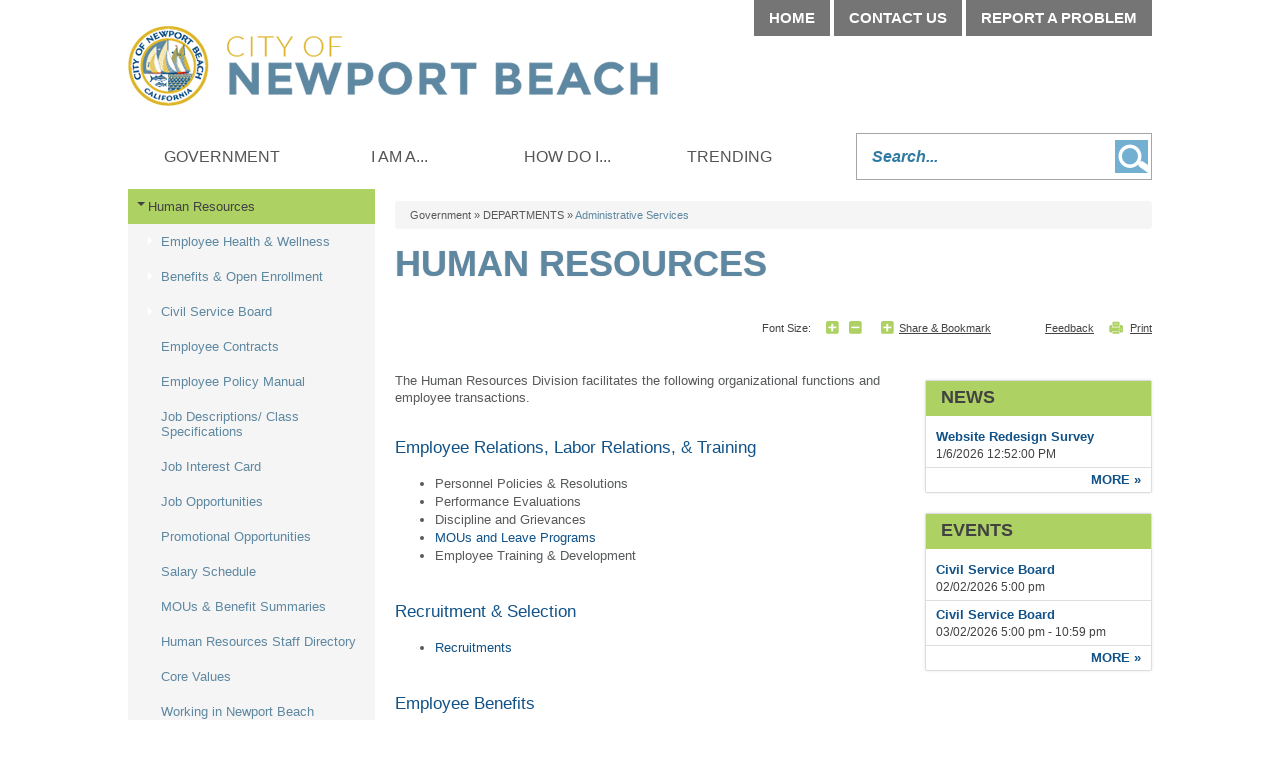

--- FILE ---
content_type: text/html; charset=utf-8
request_url: https://newportbeachca.gov/government/departments/human-resources-department
body_size: 129188
content:

<!DOCTYPE html>

<html lang="en">
<head id="Head1"><meta charset="UTF-8" /><link href="/DefaultContent/Default/bootstrap.v3.4.1.min.css" rel="stylesheet"/>
<meta http-equiv="X-UA-Compatible" content="IE=9; IE=8; IE=7; IE=EDGE" /><title>
	
    Human Resources  | City of Newport Beach

</title>

    
    <script>
         (function() {
            window['angular_base'] = "/";
         })();
    </script>
    

    
            <script type="text/javascript">
                (function() {
                    if (window.self !== window.top) { //Inside Iframe                
                        if (document.getElementsByTagName("html").length > 0) {
                            document.getElementsByTagName("html")[0].classList.add("apple-product");                
                        }                
                    }
                })();
            </script>
    
    <meta name="viewport" content="width=device-width" />
    
    <link href="/DefaultContent/Default/StyleBundleDesignTheme.cssbnd?v=Ye7NFoQRdLy0ghBG29lI1NpK5eKOfJ3TYBJdJEVOfPA1" rel="stylesheet"/>
<link href="/Project/Contents/Main/StyleBundleDesignTheme.cssbnd?v=FZzDppQos9wYWLuASd7FpXwb3537iaXNrGWw7gwlwOI1" rel="stylesheet"/>
<link href="/Areas/Admin/Content/StyleBundleFrontendExtra.cssbnd?v=nqlce7hzdo9LIG8VjJmT54anvfgjYa7U1e0fCFkn8EQ1" rel="stylesheet"/>
<link href="/DefaultContent/Default/Print.cssbnd?v=KHE7WOKtPueyPX2uj_mtIbyWU4zUk_Vb5WjoMZ1rsuk1" rel="stylesheet" media="print" />
<link href="/Project/Contents/Main/Print.cssbnd?v=bLUgX7y-_C2liahoRb_uFiH8DdQt2T71OlK3YdiQJ-g1" rel="stylesheet" media="print" />
<script src="/Scripts/ScriptBundleFAllInOne.jsbnd?v=k4ooYnOJ8NIt7PABPC8IY1b2sUwHOfd9uJXa6P0Bx4Q1"></script>

<script>
    function handleExternalURL() { };
</script>
<script>window.visionOptions = {virtualApplicationPath:'/',logOnPath:'Admin/LogOn',logOffPath:'Admin/LogOff',enableSessionTimeout:false,sessionTimeoutInMinutes:30,timeToAlertBeforeSessionTimeoutInMinutes:5,extendSessionTimeoutPath:'Admin/Account/ExtendSessionTimeout',mainFolderPath:'/Project/Contents/Main/',centerLocation:'Newport Beach, CA', siteID:1, navigationID:60, isHomePage:false, emergencyNoticeChanged:false, loggedIn:false, showTopTips:true, currentDesignFolderPath:'/Project/Contents/Main/', useDesignThemFontSizeCss:false , clientResponsiveTableEnabled:true, imageUrl:'/Home/ShowPublishedImage/', engagementAdminEndPoint:'/Admin/Engagement/', visionLiveAdminEndPoint:'/Admin/Components/', cmsAdminEndPoint:'/Admin/', enableSplashUrl:false, eSignatureView: '/Shared/SignatureView', socialMediaInfo :{ twitter : { maxLength : 280  } }, baseImageUrl:'/Home/ShowPublishedImage' };;window.visionApps={"cms_core":{"DateFormat":"MM/dd/yyyy","TimeFormat":"h:mm tt","PhoneFormat":"999-999-9999","OrganizationName":"City of Newport Beach","TimeAMFormat":"am","TimePMFormat":"pm","ProjectTimeZone":"America/Los_Angeles","ProjectTimeZoneDiff":{"Id":"Pacific Standard Time","DisplayName":"(UTC-08:00) Pacific Time (US & Canada)","StandardName":"Pacific Standard Time","DaylightName":"Pacific Daylight Time","BaseUtcOffset":"-08:00:00","AdjustmentRules":[{"DateStart":"0001-01-01T00:00:00","DateEnd":"2006-12-31T00:00:00","DaylightDelta":"01:00:00","DaylightTransitionStart":{"TimeOfDay":"0001-01-01T02:00:00","Month":4,"Week":1,"Day":1,"DayOfWeek":0,"IsFixedDateRule":false},"DaylightTransitionEnd":{"TimeOfDay":"0001-01-01T02:00:00","Month":10,"Week":5,"Day":1,"DayOfWeek":0,"IsFixedDateRule":false},"BaseUtcOffsetDelta":"00:00:00"},{"DateStart":"2007-01-01T00:00:00","DateEnd":"9999-12-31T00:00:00","DaylightDelta":"01:00:00","DaylightTransitionStart":{"TimeOfDay":"0001-01-01T02:00:00","Month":3,"Week":2,"Day":1,"DayOfWeek":0,"IsFixedDateRule":false},"DaylightTransitionEnd":{"TimeOfDay":"0001-01-01T02:00:00","Month":11,"Week":1,"Day":1,"DayOfWeek":0,"IsFixedDateRule":false},"BaseUtcOffsetDelta":"00:00:00"}],"SupportsDaylightSavingTime":true},"ShowDefaultMarginRadEditor":true,"ContentReviewDefaultScheduleType":"0","EnableXSSCheck":true,"BasicXSSKeywords":"script|scriptscr|imagesrc","AdvancedXSSKeywords":"onload|onclick|onerror|javascript|onmouseover|eval|random|function|onload|execcommand|script|fscommand|onabort|onactivate|onafterprint|onafterupdate|onbeforeactivate|onbeforecopy|onbeforecut|onbeforedeactivate|onbeforeeditfocus|onbeforepaste|onbeforeunload|onbeforeupdate|onbegin|onblur|onbounce|oncellchange|onchange|onclick|oncontextmMenu|oncontrolselect|oncopy|oncut|ondataavailable|ondatasetchanged|ondatasetcomplete|ondblclick|ondeactivate|ondrag|ondragend|ondragleave|ondragenter|ondragover|ondragdrop|ondragstart|onend|onerror|onerrorupdate|onfilterchange|onfinish|onfocus|onfocusin|onfocusout|onhashchange|onhelp|oninput|onkeydown|onkeypress|onkeyup|onlayoutcomplete|onload|onlosecapture|onmediacomplete|onmediaerror|onmousedown|onmouseenter|onmouseleave|onmousemove|onmouseout|onmouseover|onmouseup|onmousewheel|onmove|onmoveend|onmovestart|onoffline|ononline|onoutofsync|onpaste|onpause|onpopstate|onprogress|onpropertychange|onreadystatechange|onredo|onrepeat|onreset|onresize|onresizeend|onresizestart|onresume|onreverse|onrowsenter|onrowexit|onrowdelete|onrowinserted|onscroll|onseek|onselect|onselectionchange|onselectstart|onstart|onstop|onstorage|onsyncrestored|onsubmit|ontimeerror|ontrackchange|onundo|onunload|onurlflip|seeksegmenttime|document.cookie","GoogleReCaptchaPublicKey":"6LflacYZAAAAAI_guTdTbHQCZE5F-MhOTIbJoag3"}};;window.visionApps.token="eyJhbGciOiJBMjU2S1ciLCJlbmMiOiJBMjU2Q0JDLUhTNTEyIiwiayI6InQwTEtSeUxLdXBqcHQ5cjNncEl1Tnc9PSJ9.ajDiZbq1d9bNNF-iq4xkLI7AsYW5iT6K4eQfRIgJoRk7mVT0qixSyfOcwRvsx5wB7Hw4FSOk8dyna8VfeK7IUaWYTFC-T-oH.bq5XnDlg3ut6atA8F7Mznw.[base64].JS4h4yG2vdPPOWeTpNTIQFLFKKlFQKcYXwoBq1GbfXA";(function(window){window.cmsCoreConfig={}; (function(config){ ; })(window.cmsCoreConfig); })(window);(function(window){window.visionLiveConfig={}; (function(config){ ; })(window.visionLiveConfig); })(window);</script>

    <script type="text/javascript">
        // added the htmlEncode and htmlDecode method to fixed the js load order issue.
        $.extend($, {
            htmlEncode: function (html) {
                var temp = document.createElement("div");
                (temp.textContent != undefined) ? (temp.textContent = html) : (temp.innerText = html);
                var output = temp.innerHTML;
                temp = null;
                return output;
            },
            htmlDecode: function (text) {
                var temp = document.createElement("div");
                temp.innerHTML = text;
                var output = temp.innerText || temp.textContent;
                temp = null;
                return output;
            }
        });    
        $(function () {
            //script for view full site button, placed here to keep firefox for mobile devices happy
            var viewFullElement = document.getElementById("view-full");           
            if (viewFullElement) {
                viewFullElement.innerHTML = "View Full Site";
                viewFullElement.className = "mobile_only fullsite";
            }
        });
    </script>
    

    <!--[if lt IE 9]>
        <script src="/Scripts/ScriptBundleOthers.jsbnd?v=3Q7FhTQfRrKx8h7Kvdbh9bBluzlNlXKsFAERd4g8_TY1"></script>

	<![endif]-->

    
    <link id="active_font" rel="stylesheet" type="text/css" href="/Project/Contents/Main/x-small.css">
    
    <link rel="Shortcut Icon" href="/favicon.ico" />

    
    
<!-- Global site tag (gtag.js) - GA4 -->
<script async src="https://www.googletagmanager.com/gtag/js?id=G-7L3N2G5Y0L"></script>
<script>
	window.dataLayer = window.dataLayer || [];
	function gtag() { dataLayer.push(arguments); }
	gtag('js', new Date());

	gtag('config', 'G-7L3N2G5Y0L', {
        
            cookie_flags: 'secure;'
        
    });
</script>
<!-- End Global site tag (gtag.js) - GA4 -->

    
    <meta name="description" content="" />
    <meta name="keywords" content="" />
    <!--startogsection-->
    <meta property="og:title" content="Human Resources  | City of Newport Beach" />
    <meta property="og:description" content="" />
    <!--stopogsection-->
    
    

    <script>
        $(function () {
            $.frontendSessionManager({
                virtualApplicationPath:"/",
                backendUserLogin: false,
                frontendUserLogin: false,
                sessionTimeoutInMinutes:30,
                timeToAlertBeforeSessionTimeoutInMinutes:5,
                extendSessionTimeoutPath:"Home/FrontEndExtendSessionTimeout"
            }).setTimerForSessionExpiration();
        });
    </script>
    
    <style>
    .mainnav #dropdownrootitem1 {display: none !important;}
</style></head>

<body class="front_end_body site_standardsitetemplate  ">    
    <input name="__RequestVerificationToken" type="hidden" value="hE1M16_f61p2buYxKzS8f3BXwZTYtUmtKldMf1adAyWijZmO4NqRnRUA_TopxUw3ecDromro3jy-0X9aEXAb1dP6LVRiVAEzAM39eLHqV6o1" />

    
            <style>
                
            </style>
        <link href="/DefaultContent/Default/StyleBundleAngularLib.cssbnd?v=sED2Qjf38ysQJYZW_ZvZj-7IGXKm4NOJhdA51oOtG5A1" rel="stylesheet"/>



<script>
    window.frontendCommonConfig = {
        loginPage: 'https://newportbeachca.gov/sys/sso/login',
        popupLoginPage: '/sys/sso/popuplogin',
        photoBaseUrlForPeople: 'https://newportbeachca.gov/sys/sso/ShowProfilePhoto?id=',
        photoBaseUrl: 'https://newportbeachca.gov/Home/ShowPublishedImage/',
        token: window.visionApps ? window.visionApps.token : '',
        cmsUserLogged: false,
        anonymousAvatar: 'https://newportbeachca.gov/DefaultContent/Default/_gfx/anonymous.png',
        loginUser: {
            name: '',
            avatar: '',
            userID: null,
            firstName: '',
            lastName: '',
            imageID: null,
            email: '',
        }
    };
</script>


<script>
    //It's before the AngularJSLib Loading, which might be update in the AngularJSLib bundle.
    window.viPredefinedModules = [];
</script>
<script src="/Scripts/ScriptBundleAngularLib.jsbnd?v=oYfiiq2iCcaShdYAkJjNPTklSVju-sgHdc-SAHm0m6w1"></script>


<script>
    (function (window, angular) {

        $("body").attr("ng-app", "vi.cms");
        
        window.viCurrentModule = angular.module("vi.cms", window.viPredefinedModules || []);
    })(window, angular);
</script>


    <script src="/Scripts/frontendCoreBundle.jsbnd?v=B6JbwsWOd-EUHAJbvPp8WWgswnVmMSWA48MG3na2qBY1"></script>


    
    <!--stopindex-->
    <noscript>
        <div class="noscript_alert"><span>Please enable JavaScript in your browser for a better user experience.</span></div>
    </noscript>
    <!--startindex-->
    <div class="vi-temp-message-container" style="display:none;"></div>
        
    
    

<div class="sitewrapper site_template mainSpan_wrapper">
    <div class="mainSpan" id="mainSpan_wrapper_Screen">
        <!--stopindex-->
        <div id="skipnav">
            <a href="#pagebody">
                <img alt="Skip to page body" src="/DefaultContent/Default/_gfx/spacer.gif"></a>
            
            <a title="Home" href="/home">
                <img alt="Home" src="/DefaultContent/Default/_gfx/spacer.gif"></a>
            
            <a title="Government" href="/city-government">
                <img alt="Government" src="/DefaultContent/Default/_gfx/spacer.gif"></a>
            
            <a title="I Am A..." href="/residents">
                <img alt="I Am A..." src="/DefaultContent/Default/_gfx/spacer.gif"></a>
            
            <a title="How Do I..." href="/how-do-i">
                <img alt="How Do I..." src="/DefaultContent/Default/_gfx/spacer.gif"></a>
            
            <a title="Trending" href="/trending">
                <img alt="Trending" src="/DefaultContent/Default/_gfx/spacer.gif"></a>
            
        </div>
        <!--startindex-->

        <header id="siteheader" class="">
            <!--stopindex-->
            <a id="home_link" href="/home">Home</a>
            
            <a class="menu_trigger mobile_only" href="javascript:void(0);">Menu</a>
            
            <!--startindex-->
            
<div id="headercolumn" class="site_template_column  header_column   " >

                <!--stopindex-->
                
<div id="top_nav">
		<a href="/home" target="_self">Home</a>
		<a href="/government/departments/service-directory" target="_self">Contact Us</a>
		<a href="https://apps.newportbeachca.gov/quest/" target="_self">Report A Problem</a>
</div>
                <!--startindex-->
            

                <!--stopindex-->
                
<div id="searchbox" class="clearfix">
	<label style="display: none;" for="search_text">Search</label>
	<input type="text" title="Search..."  aria-label ="Search" id="search_text" placeholder="Search..."/>		
	<a href="javascript:void(0);">Go</a>
</div>



<script>
    $(function () {
        $("#searchbox input").keydown(function (e) {
            if (e.keyCode == 13) {
                $("#searchbox a").click();
            }
        });
        $("#searchbox a").click(function () {
            var keyWord = $("#searchbox input#search_text").val();
            if (keyWord.length <= 0) { return false; }
			keyWord  = keyWord.replace(/^\s\s*/, '').replace(/\s\s*$/, '');
            keyWord = encodeURIComponent(keyWord.replace("<"," ").replace(">"," ") );
            var link = '/government/advanced-components/search';
            if (link.indexOf("?") >= 0 )
                link = link + "&q=" + keyWord;
            else
                link = link + "?q=" + keyWord;
            window.location.href = link;
        });
    });
	
	$(function () {
$("#search_text").focusin(function () {
$(this).parent('#searchbox').addClass('active');
});
$("#search_text").focusout(function () {
$(this).parent('#searchbox').removeClass('active');
});
}); 

</script>
                <!--startindex-->
            

</div>

        </header>

        
<div class="standardthreecolumnlayout clearfix" id="sitebody">
    
<div id="ColumnUserControl1" class="column   top_col clearfix  "  >
    <!--!!WidgetStart, vi-orderdata="0"  vi-hideonmobile="false" vi-widgetinstancedata="65"WidgetStart!!-->    

                <!--stopindex-->
                    <div class=" main_menu_widget">
        <link href="/DefaultContent/Default/StyleBundleMegaMenuDropDown.cssbnd?v=CD_eN-fYJU8KKPigt6x-Ey-z8_WTsoZ7bqx2pLTZtXU1" rel="stylesheet"/>
<link href="/Project/Contents/Main/StyleBundleMegaMenuDropDown.cssbnd?v=5inuGXW9rkKMRCqmITX6kkhbbvmFJsaxisGPzYoJZbg1" rel="stylesheet"/>

        <nav class="regularmegamenu mainnav" id="menuContainer_65_0_126"><ul class="dropdownmenu clearfix"><li class="megamenu_first" id="dropdownrootitem1"><a class="dropdownrootitem1" href="/home" title="Click to open Home" aria-label="Click to open Home" data-navid="1" target="_self" >Home</a></li><li class="megamenu_first" id="dropdownrootitem2"><a class="dropdownrootitem2" href="/city-government" title="Click to open Government" aria-label="Click to open Government" data-navid="3" target="_self" >Government</a><div class="megamenu_container widthcontainer4col"><div class="inner_container"><ul class="megamenu_column"><li class="megamenu_level1"><a class="megamenu_level1" href="/government/common-questions" title="Common Questions" aria-label="Common Questions" data-navid="2569" target="_self" >COMMON QUESTIONS</a><ul class="megamenu_level1"><li class="megamenu_level2"><a class="megamenu_level2" href="/government/common-questions/how-do-i-contact-the-city-council" title="Click to open How do I contact the City Council?" aria-label="Click to open How do I contact the City Council?" data-navid="2570" target="_self" >How do I contact the City Council?</a></li><li class="megamenu_level2"><a class="megamenu_level2" href="/government/common-questions/where-are-council-meetings-held" title="Click to open Where are Council meetings held?" aria-label="Click to open Where are Council meetings held?" data-navid="2571" target="_self" >Where are Council meetings held?</a></li><li class="megamenu_level2"><a class="megamenu_level2" href="/government/common-questions/how-do-i-apply-to-serve-on-a-board-commission-or-committee" title="Click to open How do I apply to serve on a Board, Commission or Committee" aria-label="Click to open How do I apply to serve on a Board, Commission or Committee" data-navid="2572" target="_self" >How do I apply to serve on a Board, Commission or Committee</a></li><li class="megamenu_level2"><a class="megamenu_level2" href="/government/common-questions/how-do-i-access-public-records" title="Click to open How do I access public records?" aria-label="Click to open How do I access public records?" data-navid="2573" target="_self" >How do I access public records?</a></li><li class="megamenu_level2"><a class="megamenu_level2" href="/government/how-do-i-pay-a-bill" title="Click to open How do I pay a bill?" aria-label="Click to open How do I pay a bill?" data-navid="20547" target="_self" >How do I pay a bill?</a></li><li class="megamenu_level2"><a class="megamenu_level2" href="/government/how-do-i-get-a-business-license" title="Click to open How do I get a business license?" aria-label="Click to open How do I get a business license?" data-navid="20548" target="_self" >How do I get a business license?</a></li><li class="megamenu_level2"><a class="megamenu_level2" href="/government/common-questions/how-do-i-find-parking" title="Click to open How do I find parking?" aria-label="Click to open How do I find parking?" data-navid="20554" target="_self" >How do I find parking?</a></li><li class="megamenu_level2"><a class="megamenu_level2" href="/government/common-questions/how-do-i-apply-for-a-job-with-the-city" title="Click to open How do I apply for a job with the City?" aria-label="Click to open How do I apply for a job with the City?" data-navid="2574" target="_self" >How do I apply for a job with the City?</a></li></ul></li></ul><ul class="megamenu_column"><li class="megamenu_level1"><a class="megamenu_level1" href="/government/city-council" title="City Council" aria-label="City Council" data-navid="74" target="_self" >CITY COUNCIL</a><ul class="megamenu_level1"><li class="megamenu_level2"><a class="megamenu_level2" href="/government/city-council/agendas-minutes-video" title="Agendas,  Minutes, Video" aria-label="Agendas,  Minutes, Video" data-navid="920" target="_self" >Agendas, Minutes, Video</a></li><li class="megamenu_level2"><a class="megamenu_level2" href="/government/city-council/city-council-meetings" title="Click to open City Council Meetings" aria-label="Click to open City Council Meetings" data-navid="1219" target="_self" >City Council Meetings</a></li><li class="megamenu_level2"><a class="megamenu_level2" href="/government/city-council/city-charter-municipal-code" title="Click to open City Charter &amp; Municipal Code" aria-label="Click to open City Charter &amp; Municipal Code" data-navid="2603" target="_self" >City Charter &amp; Municipal Code</a></li><li class="megamenu_level2"><a class="megamenu_level2" href="/government/city-council/council-ordinances" title="Click to open Council Ordinances" aria-label="Click to open Council Ordinances" data-navid="83" target="_self" >Council Ordinances</a></li><li class="megamenu_level2"><a class="megamenu_level2" href="/government/elections" title="Click to open ELECTIONS" aria-label="Click to open ELECTIONS" data-navid="21320" target="_self" >ELECTIONS</a></li><li class="megamenu_level2"><a class="megamenu_level2" href="/government/city-council/council-ordinances/proposed-ordinances" title="Click to open Proposed Ordinances" aria-label="Click to open Proposed Ordinances" data-navid="1420" target="_self" >Proposed Ordinances</a></li><li class="megamenu_level2"><a class="megamenu_level2" href="/government/city-council/council-policy-manual" title="Click to open Council Policy Manual" aria-label="Click to open Council Policy Manual" data-navid="82" target="_self" >Council Policy Manual</a></li><li class="megamenu_level2"><a class="megamenu_level2" href="/government/city-council/council-resolutions" title="Click to open Council Resolutions" aria-label="Click to open Council Resolutions" data-navid="765" target="_self" >Council Resolutions</a></li><li class="megamenu_level2"><a class="megamenu_level2" href="/government/city-council/find-your-council-district" title="Click to open Find Your Council District" aria-label="Click to open Find Your Council District" data-navid="84" target="_self" >Find Your Council District</a></li><li class="megamenu_level2"><a class="megamenu_level2" href="/government/city-council/legislative-platform" title="Click to open Legislative Platform" aria-label="Click to open Legislative Platform" data-navid="20526" target="_self" >Legislative Platform</a></li><li class="megamenu_level2"><a class="megamenu_level2" href="/government/city-council/legislative-matters" title="Click to open Legislative Matters" aria-label="Click to open Legislative Matters" data-navid="20748" target="_self" >Legislative Matters</a></li><li class="megamenu_level2"><a class="megamenu_level2" href="/government/city-council/public-hearing-notices" title="Click to open Public Meeting Notices" aria-label="Click to open Public Meeting Notices" data-navid="1058" target="_blank" rel="noopener">Public Meeting Notices</a></li></ul></li><li class="megamenu_level1"><a class="megamenu_level1" href="/government/boards-commissions-committees" title="Boards, Commissions and Committees" aria-label="Boards, Commissions and Committees" data-navid="2422" target="_self" >BOARDS, COMMISSIONS &amp; COMMITTEES</a><ul class="megamenu_level1"><li class="megamenu_level2"><a class="megamenu_level2" href="/government/boards-commissions-committees/agendas-and-minutes" title="Click to open Agendas and Minutes" aria-label="Click to open Agendas and Minutes" data-navid="2676" target="_self" >Agendas and Minutes</a></li><li class="megamenu_level2"><a class="megamenu_level2" href="/government/boards-commissions-committees/meeting-calendar" title="Board, Commission and Committee Calendar" aria-label="Board, Commission and Committee Calendar" data-navid="2579" target="_self" >Meeting Calendar</a></li><li class="megamenu_level2"><a class="megamenu_level2" href="/government/boards-commissions-committees/public-notices" title="Click to open Public Notices" aria-label="Click to open Public Notices" data-navid="2578" target="_blank" rel="noopener">Public Notices</a></li><li class="megamenu_level2"><a class="megamenu_level2" href="/government/boards-commissions-committees/vacancy-announcements" title="Click to open Vacancy Announcements" aria-label="Click to open Vacancy Announcements" data-navid="2423" target="_self" >Vacancy Announcements</a></li></ul></li><li class="megamenu_level1"><a class="megamenu_level1" href="/government/municipal-elections" title="Click to open ELECTIONS" aria-label="Click to open ELECTIONS" data-navid="2731" target="_self" >ELECTIONS</a><ul class="megamenu_level1"><li class="megamenu_level2"><a class="megamenu_level2" href="/government/elections/running-for-city-council" title="Click to open Running for City Council" aria-label="Click to open Running for City Council" data-navid="20479" target="_self" >Running for City Council</a></li></ul></li></ul><ul class="megamenu_column"><li class="megamenu_level1"><a class="megamenu_level1" href="/government/departments" title="City Departments &amp; Services" aria-label="City Departments &amp; Services" data-navid="4" target="_self" >DEPARTMENTS</a><ul class="megamenu_level1"><li class="megamenu_level2"><a class="megamenu_level2" href="/government/departments/management-team" title="Click to open Management Team" aria-label="Click to open Management Team" data-navid="19127" target="_self" >Management Team</a></li><li class="megamenu_level2"><a class="megamenu_level2" href="/government/departments/city-attorney" title="Click to open City Attorney" aria-label="Click to open City Attorney" data-navid="55" target="_self" >City Attorney</a></li><li class="megamenu_level2"><a class="megamenu_level2" href="/government/departments/city-clerk" title="OFFICE OF THE CITY CLERK" aria-label="OFFICE OF THE CITY CLERK" data-navid="56" target="_self" >City Clerk</a></li><li class="megamenu_level2"><a class="megamenu_level2" href="/government/data-hub/agendas-minutes" title="Click to open Agendas &amp; Minutes " aria-label="Click to open Agendas &amp; Minutes " data-navid="703" target="_self" >Agendas &amp; Minutes </a></li><li class="megamenu_level2"><a class="megamenu_level2" href="/government/departments/city-manager-s-office" title="Click to open City Manager" aria-label="Click to open City Manager" data-navid="57" target="_self" >City Manager</a></li><li class="megamenu_level2"><a class="megamenu_level2" href="/government/departments/community-development" title="Community Development Department" aria-label="Community Development Department" data-navid="1754" target="_self" >Community Development </a></li><li class="megamenu_level2"><a class="megamenu_level2" href="/government/departments/administrative-services" title="Click to open Administrative Services" aria-label="Click to open Administrative Services" data-navid="117" target="_self" >Administrative Services</a></li><li class="megamenu_level2"><a class="megamenu_level2" href="/government/departments/fire-department" title="Fire Department" aria-label="Fire Department" data-navid="58" target="_self" >Fire</a></li><li class="megamenu_level2"><a class="megamenu_level2" href="/government/departments/harbor" title="   Harbor Department" aria-label="   Harbor Department" data-navid="19184" target="_self" >Harbor</a></li><li class="megamenu_level2"><a class="megamenu_level2" href="/government/departments/library-services" title="Click to open Library Services" aria-label="Click to open Library Services" data-navid="61" target="_self" >Library Services</a></li><li class="megamenu_level2"><a class="megamenu_level2" href="/government/departments/police" title="Click to open Police" aria-label="Click to open Police" data-navid="63" target="_self" >Police</a></li><li class="megamenu_level2"><a class="megamenu_level2" href="/government/departments/public-information-office" title="Public Information Office" aria-label="Public Information Office" data-navid="64" target="_self" >Public Information</a></li><li class="megamenu_level2"><a class="megamenu_level2" href="/government/departments/public-works/municipal-operations" title="Click to open Municipal Operations" aria-label="Click to open Municipal Operations" data-navid="1714" target="_self" >Municipal Operations</a></li><li class="megamenu_level2"><a class="megamenu_level2" href="/government/departments/public-works" title="Welcome to Public Works!" aria-label="Welcome to Public Works!" data-navid="65" target="_self" >Public Works</a></li><li class="megamenu_level2"><a class="megamenu_level2" href="/government/departments/recreation-senior-services" title="Click to open Recreation &amp; Senior Services" aria-label="Click to open Recreation &amp; Senior Services" data-navid="66" target="_self" >Recreation &amp; Senior Services</a></li><li class="megamenu_level2"><a class="megamenu_level2" href="/government/departments/utilities" title="Utilities Department" aria-label="Utilities Department" data-navid="20349" target="_self" >Utilities</a></li><li class="megamenu_level2"><a class="megamenu_level2" href="/government/departments/city-organization-chart" title="Click to open City Organization Chart" aria-label="Click to open City Organization Chart" data-navid="930" target="_self" >City Organization Chart</a></li><li class="megamenu_level2"><a class="megamenu_level2" href="/government/departments/civic-center-directory-and-map" title="Click to open Civic Center Directory and Map" aria-label="Click to open Civic Center Directory and Map" data-navid="1430" target="_self" >Civic Center Directory and Map</a></li><li class="megamenu_level2"><a class="megamenu_level2" href="/government/departments/service-directory" title="Click to open Service Directory" aria-label="Click to open Service Directory" data-navid="1057" target="_self" >Service Directory</a></li><li class="megamenu_level2"><a class="megamenu_level2" href="/government/departments/staff-directory" title="Click to open Staff Directory" aria-label="Click to open Staff Directory" data-navid="1267" target="_self" >Staff Directory</a></li></ul></li></ul><ul class="megamenu_column"><li class="megamenu_level1"><a class="megamenu_level1" href="/government/open-government" title="Click to open DATA HUB" aria-label="Click to open DATA HUB" data-navid="2575" target="_self" >DATA HUB</a><ul class="megamenu_level1"><li class="megamenu_level2"><a class="megamenu_level2" href="/government/data-hub/accessibility-statement" title="Click to open Accessibility Statement" aria-label="Click to open Accessibility Statement" data-navid="20286" target="_self" >Accessibility Statement</a></li><li class="megamenu_level2"><a class="megamenu_level2" href="/government/data-hub/bids-rfps-and-vendor-registration" title="Click to open Bids, RFPs and Vendor Registration" aria-label="Click to open Bids, RFPs and Vendor Registration" data-navid="2665" target="_self" >Bids, RFPs and Vendor Registration</a></li><li class="megamenu_level2"><a class="megamenu_level2" href="/government/data-hub/financial-information" title="Click to open Financial Information" aria-label="Click to open Financial Information" data-navid="2604" target="_self" >Financial Information</a></li><li class="megamenu_level2"><a class="megamenu_level2" href="/government/data-hub/city-calendar" title="Click to open City Calendar" aria-label="Click to open City Calendar" data-navid="72" target="_self" >City Calendar</a></li><li class="megamenu_level2"><a class="megamenu_level2" href="/government/data-hub/city-charter-and-municipal-code" title="Click to open City Charter and Municipal Code" aria-label="Click to open City Charter and Municipal Code" data-navid="1285" target="_self" >City Charter and Municipal Code</a></li><li class="megamenu_level2"><a class="megamenu_level2" href="/government/data-hub/citizen-participation" title="Click to open Citizen Participation" aria-label="Click to open Citizen Participation" data-navid="1389" target="_self" >Citizen Participation</a></li><li class="megamenu_level2"><a class="megamenu_level2" href="/government/data-hub/city-news" title="Click to open City News" aria-label="Click to open City News" data-navid="99" target="_self" >City News</a></li><li class="megamenu_level2"><a class="megamenu_level2" href="/government/data-hub/job-opportunities" title="Click to open Job Opportunities" aria-label="Click to open Job Opportunities" data-navid="76" target="_self" >Job Opportunities</a></li><li class="megamenu_level2"><a class="megamenu_level2" href="/government/data-hub/online-services" title="Click to open Online Services" aria-label="Click to open Online Services" data-navid="8" target="_self" >Online Services</a></li><li class="megamenu_level2"><a class="megamenu_level2" href="/government/data-hub/open-data" title="Click to open Open Data" aria-label="Click to open Open Data" data-navid="2787" target="_self" >Open Data</a></li><li class="megamenu_level2"><a class="megamenu_level2" href="/government/data-hub/public-records" title="Click to open Public Records" aria-label="Click to open Public Records" data-navid="2582" target="_self" >Public Records</a></li><li class="megamenu_level2"><a class="megamenu_level2" href="/government/data-hub/sign-up-for-enotifications" title="Sign Up to Receive Email Notifications" aria-label="Sign Up to Receive Email Notifications" data-navid="2747" target="_self" >Sign Up for eNotifications</a></li><li class="megamenu_level2"><a class="megamenu_level2" href="/government/data-hub/what-s-happening-in-my-neighborhood" title="Click to open What&#39;s Happening in My Neighborhood?" aria-label="Click to open What&#39;s Happening in My Neighborhood?" data-navid="2576" target="_blank" rel="noopener">What&#39;s Happening in My Neighborhood?</a></li><li class="megamenu_level2"><a class="megamenu_level2" href="/government/unclaimed-property" title="Click to open Unclaimed Property" aria-label="Click to open Unclaimed Property" data-navid="21174" target="_self" >Unclaimed Property</a></li></ul></li></ul></div></div></li><li class="megamenu_first" id="dropdownrootitem3"><a class="dropdownrootitem3" href="/residents" title="Click to open I Am A..." aria-label="Click to open I Am A..." data-navid="5" target="_self" >I Am A...</a><div class="megamenu_container widthcontainer4col"><div class="inner_container"><ul class="megamenu_column"><li class="megamenu_level1"><a class="megamenu_level1" href="/i-am-a/community-member" title="COMMUNITY MEMBERS" aria-label="COMMUNITY MEMBERS" data-navid="20216" target="_self" >COMMUNITY MEMBER</a><ul class="megamenu_level1"><li class="megamenu_level2"><a class="megamenu_level2" href="/i-am-a/community-member/beach-information" title="Click to open Beach Information" aria-label="Click to open Beach Information" data-navid="20218" target="_self" >Beach Information</a></li><li class="megamenu_level2"><a class="megamenu_level2" href="/i-am-a/community-member/arts-culture" title="Click to open Arts &amp; Culture" aria-label="Click to open Arts &amp; Culture" data-navid="2714" target="_self" >Arts &amp; Culture</a></li><li class="megamenu_level2"><a class="megamenu_level2" href="/i-am-a/community-member/city-parks-and-facilities" title="Click to open City Parks and Facilities" aria-label="Click to open City Parks and Facilities" data-navid="1668" target="_self" >City Parks and Facilities</a></li><li class="megamenu_level2"><a class="megamenu_level2" href="/i-am-a/community-member/civic-center-directory-and-map" title="Click to open Civic Center Directory and Map" aria-label="Click to open Civic Center Directory and Map" data-navid="423" target="_self" >Civic Center Directory and Map</a></li><li class="megamenu_level2"><a class="megamenu_level2" href="/i-am-a/community-member/community-emergency-response-team-cert" title="Click to open Community Emergency Response Team (CERT)" aria-label="Click to open Community Emergency Response Team (CERT)" data-navid="3858" target="_self" >Community Emergency Response Team (CERT)</a></li><li class="megamenu_level2"><a class="megamenu_level2" href="/i-am-a/community-member/emergency-preparedness" title="Click to open Emergency Preparedness" aria-label="Click to open Emergency Preparedness" data-navid="3856" target="_self" >Emergency Preparedness</a></li><li class="megamenu_level2"><a class="megamenu_level2" href="/i-am-a/community-member/healthy-eating-active-living" title="Healthy Eating Active Living (HEAL)" aria-label="Healthy Eating Active Living (HEAL)" data-navid="2167" target="_self" >Healthy Eating Active Living</a></li><li class="megamenu_level2"><a class="megamenu_level2" href="/i-am-a/community-member/john-wayne-airport" title="Click to open John Wayne Airport" aria-label="Click to open John Wayne Airport" data-navid="2705" target="_self" >John Wayne Airport</a></li><li class="megamenu_level2"><a class="megamenu_level2" href="/i-am-a/community-member/library-services" title="Click to open Library Services" aria-label="Click to open Library Services" data-navid="2713" target="_self" >Library Services</a></li><li class="megamenu_level2"><a class="megamenu_level2" href="/i-am-a/community-member/living-building-green" title="Click to open Living &amp; Building &quot;Green&quot;" aria-label="Click to open Living &amp; Building &quot;Green&quot;" data-navid="2162" target="_self" >Living &amp; Building &quot;Green&quot;</a></li><li class="megamenu_level2"><a class="megamenu_level2" href="/i-am-a/community-member/mynb-mobile-app" title="Click to open MyNB Mobile App" aria-label="Click to open MyNB Mobile App" data-navid="16019" target="_self" >MyNB Mobile App</a></li><li class="megamenu_level2"><a class="megamenu_level2" href="/i-am-a/community-member/parking-information" title="Click to open Parking Information" aria-label="Click to open Parking Information" data-navid="2784" target="_self" >Parking Information</a></li><li class="megamenu_level2"><a class="megamenu_level2" href="/i-am-a/community-member/water-account-billing" title="Click to open Water Account &amp; Billing" aria-label="Click to open Water Account &amp; Billing" data-navid="2727" target="_self" >Water Account &amp; Billing</a></li><li class="megamenu_level2"><a class="megamenu_level2" href="/i-am-a/community-member/water-service" title="Click to open Water Service" aria-label="Click to open Water Service" data-navid="2717" target="_self" >Water Service</a></li><li class="megamenu_level2"><a class="megamenu_level2" href="/i-am-a/community-member/site-map" title="Click to open Site Map" aria-label="Click to open Site Map" data-navid="43" target="_self" >Site Map</a></li></ul></li></ul><ul class="megamenu_column"><li class="megamenu_level1"><a class="megamenu_level1" href="/i-am-a/business" title="Business" aria-label="Business" data-navid="2583" target="_self" >BUSINESS</a><ul class="megamenu_level1"><li class="megamenu_level2"><a class="megamenu_level2" href="/i-am-a/business/bidding-contract-opportunities" title="Doing Business " aria-label="Doing Business " data-navid="2689" target="_self" >Bidding &amp; Contract Opportunities</a></li><li class="megamenu_level2"><a class="megamenu_level2" href="/i-am-a/business/business-license" title="Click to open Business License" aria-label="Click to open Business License" data-navid="604" target="_self" >Business License</a></li><li class="megamenu_level2"><a class="megamenu_level2" href="/i-am-a/business/business-watch" title="Click to open Business Watch" aria-label="Click to open Business Watch" data-navid="2677" target="_self" >Business Watch</a></li><li class="megamenu_level2"><a class="megamenu_level2" href="/i-am-a/business/civic-center-directory-and-map" title="Click to open Civic Center Directory and Map" aria-label="Click to open Civic Center Directory and Map" data-navid="1190" target="_self" >Civic Center Directory and Map</a></li><li class="megamenu_level2"><a class="megamenu_level2" href="/i-am-a/business/economic-development" title="Click to open Economic Development" aria-label="Click to open Economic Development" data-navid="901" target="_self" >Economic Development</a></li><li class="megamenu_level2"><a class="megamenu_level2" href="/i-am-a/business/gas-powered-leaf-blowers" title="Gas-Powered Leaf Blowers Ordinance" aria-label="Gas-Powered Leaf Blowers Ordinance" data-navid="1977" target="_self" >Gas-Powered Leaf Blowers</a></li><li class="megamenu_level2"><a class="megamenu_level2" href="/i-am-a/business/film-newport-beach" title="Welcome to Film Newport Beach!" aria-label="Welcome to Film Newport Beach!" data-navid="1128" target="_self" >Film Newport Beach</a></li><li class="megamenu_level2"><a class="megamenu_level2" href="/i-am-a/business/looking-for-support" title="Click to open Looking for Support" aria-label="Click to open Looking for Support" data-navid="20592" target="_self" >Looking for Support</a></li><li class="megamenu_level2"><a class="megamenu_level2" href="/i-am-a/business/support-for-workers" title="Click to open Support for Workers" aria-label="Click to open Support for Workers" data-navid="20604" target="_self" >Support for Workers</a></li><li class="megamenu_level2"><a class="megamenu_level2" href="/i-am-a/business/search-for-a-business" title="Search for a Licensed Business" aria-label="Search for a Licensed Business" data-navid="819" target="_self" >Search for a Business</a></li><li class="megamenu_level2"><a class="megamenu_level2" href="/i-am-a/business/solicitors" title="Information for Solicitors" aria-label="Information for Solicitors" data-navid="1522" target="_self" >Solicitors</a></li><li class="megamenu_level2"><a class="megamenu_level2" href="/i-am-a/business/starting-or-expanding-my-business" title="Click to open Starting or Expanding My Business" aria-label="Click to open Starting or Expanding My Business" data-navid="18031" target="_self" >Starting or Expanding My Business</a></li></ul></li></ul><ul class="megamenu_column"><li class="megamenu_level1"><a class="megamenu_level1" href="/i-am-a/resident" title="Resident" aria-label="Resident" data-navid="2585" target="_self" >RESIDENT</a><ul class="megamenu_level1"><li class="megamenu_level2"><a class="megamenu_level2" href="/i-am-a/resident/bills-payments" title="Click to open Bills &amp; Payments" aria-label="Click to open Bills &amp; Payments" data-navid="1000" target="_self" >Bills &amp; Payments</a></li><li class="megamenu_level2"><a class="megamenu_level2" href="/i-am-a/resident/city-calendar" title="Click to open City Calendar" aria-label="Click to open City Calendar" data-navid="2592" target="_self" >City Calendar</a></li><li class="megamenu_level2"><a class="megamenu_level2" href="/i-am-a/resident/citizen-participation" title="Click to open Citizen Participation" aria-label="Click to open Citizen Participation" data-navid="2591" target="_self" >Citizen Participation</a></li><li class="megamenu_level2"><a class="megamenu_level2" href="/i-am-a/resident/nbtv" title="Click to open NBTV" aria-label="Click to open NBTV" data-navid="2758" target="_self" >NBTV</a></li><li class="megamenu_level2"><a class="megamenu_level2" href="/i-am-a/resident/neighborhood-watch" title="Click to open Neighborhood Watch" aria-label="Click to open Neighborhood Watch" data-navid="2678" target="_self" >Neighborhood Watch</a></li><li class="megamenu_level2"><a class="megamenu_level2" href="/i-am-a/resident/fema-flood-map-changes" title="FEMA Flood Hazard Map Changes" aria-label="FEMA Flood Hazard Map Changes" data-navid="20226" target="_self" >FEMA Flood Map Changes</a></li><li class="megamenu_level2"><a class="megamenu_level2" href="/i-am-a/resident/solicitations" title="Information About Solicitations" aria-label="Information About Solicitations" data-navid="1518" target="_self" >Solicitations</a></li><li class="megamenu_level2"><a class="megamenu_level2" href="/i-am-a/resident/trash-and-recycling-collection" title="Click to open Trash and Recycling Collection" aria-label="Click to open Trash and Recycling Collection" data-navid="3845" target="_self" >Trash and Recycling Collection</a></li><li class="megamenu_level2"><a class="megamenu_level2" href="/i-am-a/resident/what-s-happening-in-my-neighborhood" title="Click to open What&#39;s Happening in My Neighborhood?" aria-label="Click to open What&#39;s Happening in My Neighborhood?" data-navid="2589" target="_blank" rel="noopener">What&#39;s Happening in My Neighborhood?</a></li><li class="megamenu_level2"><a class="megamenu_level2" href="/i-am-a/resident/yard-garage-sales" title="Click to open Yard &amp; Garage Sales" aria-label="Click to open Yard &amp; Garage Sales" data-navid="2086" target="_self" >Yard &amp; Garage Sales</a></li></ul></li></ul><ul class="megamenu_column"><li class="megamenu_level1"><a class="megamenu_level1" href="/i-am-a/visitor" title="Visitor" aria-label="Visitor" data-navid="2584" target="_self" >VISITOR</a><ul class="megamenu_level1"><li class="megamenu_level2"><a class="megamenu_level2" href="/i-am-a/visitor/parking-20555" title="Click to open Parking" aria-label="Click to open Parking" data-navid="20555" target="_self" >Parking</a></li><li class="megamenu_level2"><a class="megamenu_level2" href="/i-am-a/visitor/about-newport-beach" title="Click to open About Newport Beach" aria-label="Click to open About Newport Beach" data-navid="2" target="_self" >About Newport Beach</a></li><li class="megamenu_level2"><a class="megamenu_level2" href="/i-am-a/visitor/beaches-bay-harbor" title="Click to open Beaches, Bay &amp; Harbor" aria-label="Click to open Beaches, Bay &amp; Harbor" data-navid="2593" target="_self" >Beaches, Bay &amp; Harbor</a></li><li class="megamenu_level2"><a class="megamenu_level2" href="/i-am-a/visitor/community-events" title="Click to open Community Events" aria-label="Click to open Community Events" data-navid="2729" target="_self" >Community Events</a></li><li class="megamenu_level2"><a class="megamenu_level2" href="/i-am-a/visitor/cultural-arts-public-art" title="Click to open Cultural Arts &amp; Public Art" aria-label="Click to open Cultural Arts &amp; Public Art" data-navid="2712" target="_self" >Cultural Arts &amp; Public Art</a></li><li class="megamenu_level2"><a class="megamenu_level2" href="/i-am-a/visitor/library-services" title="Click to open Library Services" aria-label="Click to open Library Services" data-navid="2715" target="_self" >Library Services</a></li><li class="megamenu_level2"><a class="megamenu_level2" href="/i-am-a/visitor/things-to-do" title="Click to open Things To Do" aria-label="Click to open Things To Do" data-navid="2664" target="_self" >Things To Do</a></li><li class="megamenu_level2"><a class="megamenu_level2" href="/i-am-a/visitor/visitor-information" title="Click to open Visitor Information" aria-label="Click to open Visitor Information" data-navid="2680" target="_self" >Visitor Information</a></li></ul></li></ul></div></div></li><li class="megamenu_first" id="dropdownrootitem4"><a class="dropdownrootitem4" href="/how-do-i" title="Click to open How Do I..." aria-label="Click to open How Do I..." data-navid="6" target="_self" >How Do I...</a><div class="megamenu_container widthcontainer4col"><div class="inner_container"><ul class="megamenu_column"><li class="megamenu_level1"><a class="megamenu_level1" href="/how-do-i/make-a-payment" title="Make a Payment" aria-label="Make a Payment" data-navid="20268" target="_self" >MAKE A PAYMENT</a><ul class="megamenu_level1"><li class="megamenu_level2"><a class="megamenu_level2" href="/how-do-i/bills" title="Click to open Bills" aria-label="Click to open Bills" data-navid="20549" target="_self" >Bills</a></li><li class="megamenu_level2"><a class="megamenu_level2" href="/how-do-i/make-a-payment/parking-citations" title="Click to open Parking Citations" aria-label="Click to open Parking Citations" data-navid="20550" target="_self" >Parking Citations</a></li><li class="megamenu_level2"><a class="megamenu_level2" href="/how-do-i/make-a-payment/business-licenses-20552" title="Click to open Business Licenses" aria-label="Click to open Business Licenses" data-navid="20552" target="_self" >Business Licenses</a></li><li class="megamenu_level2"><a class="megamenu_level2" href="/how-do-i/make-a-payment/business-licenses" title="Click to open Other Payments" aria-label="Click to open Other Payments" data-navid="20551" target="_self" >Other Payments</a></li></ul></li><li class="megamenu_level1"><a class="megamenu_level1" href="/how-do-i/apply-for" title="Apply For" aria-label="Apply For" data-navid="2596" target="_self" >APPLY FOR</a><ul class="megamenu_level1"><li class="megamenu_level2"><a class="megamenu_level2" href="/how-do-i-/apply-for/appeal-an-administrative-citation" title="Click to open Appeal an Administrative Citation" aria-label="Click to open Appeal an Administrative Citation" data-navid="19187" target="_self" >Appeal an Administrative Citation</a></li><li class="megamenu_level2"><a class="megamenu_level2" href="/how-do-i-/apply-for/business-license" title="Click to open Business License" aria-label="Click to open Business License" data-navid="2629" target="_self" >Business License</a></li><li class="megamenu_level2"><a class="megamenu_level2" href="/how-do-i-/apply-for/dog-license" title="Click to open Dog License" aria-label="Click to open Dog License" data-navid="2682" target="_self" >Dog License</a></li><li class="megamenu_level2"><a class="megamenu_level2" href="/how-do-i-/apply-for/employment" title="Click to open Employment" aria-label="Click to open Employment" data-navid="2625" target="_self" >Employment</a></li><li class="megamenu_level2"><a class="megamenu_level2" href="/how-do-i-/apply-for/inspection" title="Click to open Inspection" aria-label="Click to open Inspection" data-navid="2626" target="_self" >Inspection</a></li><li class="megamenu_level2"><a class="megamenu_level2" href="/how-do-i-/apply-for/library-card" title="Click to open Library Card" aria-label="Click to open Library Card" data-navid="2627" target="_self" >Library Card</a></li><li class="megamenu_level2"><a class="megamenu_level2" href="/how-do-i-/apply-for/permits" title="Click to open Permits" aria-label="Click to open Permits" data-navid="2628" target="_self" >Permits</a></li><li class="megamenu_level2"><a class="megamenu_level2" href="/how-do-i-/apply-for/passport-services" title="Click to open Passport Services" aria-label="Click to open Passport Services" data-navid="1303" target="_self" >Passport Services</a></li><li class="megamenu_level2"><a class="megamenu_level2" href="/how-do-i-/apply-for/recreation-classes" title="Click to open Recreation Classes" aria-label="Click to open Recreation Classes" data-navid="585" target="_self" >Recreation Classes</a></li><li class="megamenu_level2"><a class="megamenu_level2" href="/how-do-i-/apply-for/short-term-lodging-permit" title="Click to open Short Term Lodging Permit" aria-label="Click to open Short Term Lodging Permit" data-navid="19157" target="_self" >Short Term Lodging Permit</a></li><li class="megamenu_level2"><a class="megamenu_level2" href="/how-do-i-/apply-for/water-services" title="Click to open Water Services" aria-label="Click to open Water Services" data-navid="2716" target="_self" >Water Services</a></li></ul></li><li class="megamenu_level1"><a class="megamenu_level1" href="/how-do-i/contact" title="Contact" aria-label="Contact" data-navid="2597" target="_self" >CONTACT</a><ul class="megamenu_level1"><li class="megamenu_level2"><a class="megamenu_level2" href="/how-do-i-/contact/mayor-and-city-council" title="Click to open Mayor and City Council" aria-label="Click to open Mayor and City Council" data-navid="2631" target="_self" >Mayor and City Council</a></li><li class="megamenu_level2"><a class="megamenu_level2" href="/how-do-i-/contact/city-manager" title="Click to open City Manager" aria-label="Click to open City Manager" data-navid="2630" target="_self" >City Manager</a></li><li class="megamenu_level2"><a class="megamenu_level2" href="/how-do-i-/contact/department-director" title="Click to open Department Director" aria-label="Click to open Department Director" data-navid="2632" target="_self" >Department Director</a></li><li class="megamenu_level2"><a class="megamenu_level2" href="/how-do-i-/contact/service-directory" title="Click to open Service Directory" aria-label="Click to open Service Directory" data-navid="2633" target="_self" >Service Directory</a></li><li class="megamenu_level2"><a class="megamenu_level2" href="/how-do-i-/contact/staff-directory" title="Click to open Staff Directory" aria-label="Click to open Staff Directory" data-navid="2634" target="_self" >Staff Directory</a></li></ul></li></ul><ul class="megamenu_column"><li class="megamenu_level1"><a class="megamenu_level1" href="/how-do-i/find" title="Find" aria-label="Find" data-navid="2598" target="_self" >FIND</a><ul class="megamenu_level1"><li class="megamenu_level2"><a class="megamenu_level2" href="/how-do-i-/find/animal-shelter" title="Click to open Animal Adoption &amp; Shelter" aria-label="Click to open Animal Adoption &amp; Shelter" data-navid="4865" target="_self" >Animal Adoption &amp; Shelter</a></li><li class="megamenu_level2"><a class="megamenu_level2" href="/how-do-i-/find/beach-information" title="Click to open Beach Information" aria-label="Click to open Beach Information" data-navid="1035" target="_self" >Beach Information</a></li><li class="megamenu_level2"><a class="megamenu_level2" href="/how-do-i-/find/bids-rfps-and-vendor-registration" title="Click to open Bids, RFPs and Vendor Registration" aria-label="Click to open Bids, RFPs and Vendor Registration" data-navid="2732" target="_self" >Bids, RFPs and Vendor Registration</a></li><li class="megamenu_level2"><a class="megamenu_level2" href="/how-do-i-/find/biking-walking-trails" title="Click to open Biking &amp; Walking Trails" aria-label="Click to open Biking &amp; Walking Trails" data-navid="2642" target="_self" >Biking &amp; Walking Trails</a></li><li class="megamenu_level2"><a class="megamenu_level2" href="/how-do-i-/find/city-parks-facilities" title="Click to open City Parks &amp; Facilities" aria-label="Click to open City Parks &amp; Facilities" data-navid="2637" target="_self" >City Parks &amp; Facilities</a></li><li class="megamenu_level2"><a class="megamenu_level2" href="/how-do-i-/find/crime-information" title="Click to open Crime Information" aria-label="Click to open Crime Information" data-navid="2681" target="_self" >Crime Information</a></li><li class="megamenu_level2"><a class="megamenu_level2" href="/how-do-i-/find/cultural-arts" title="Click to open Cultural Arts" aria-label="Click to open Cultural Arts" data-navid="2704" target="_self" >Cultural Arts</a></li><li class="megamenu_level2"><a class="megamenu_level2" href="/how-do-i/find/disaster-preparedness-information" title="Disaster Preparedness" aria-label="Disaster Preparedness" data-navid="2806" target="_self" >Disaster Preparedness Information</a></li><li class="megamenu_level2"><a class="megamenu_level2" href="/how-do-i-/find/libraries" title="Click to open Libraries" aria-label="Click to open Libraries" data-navid="2639" target="_self" >Libraries</a></li><li class="megamenu_level2"><a class="megamenu_level2" href="/how-do-i-/find/municipal-parking-lots" title="Click to open Municipal Parking Lots" aria-label="Click to open Municipal Parking Lots" data-navid="2640" target="_self" >Municipal Parking Lots</a></li><li class="megamenu_level2"><a class="megamenu_level2" href="/how-do-i/find/parking" title="Click to open Parking Information" aria-label="Click to open Parking Information" data-navid="20553" target="_self" >Parking Information</a></li><li class="megamenu_level2"><a class="megamenu_level2" href="/how-do-i/find/parking-maps" title="Click to open Parking Maps" aria-label="Click to open Parking Maps" data-navid="20556" target="_self" >Parking Maps</a></li><li class="megamenu_level2"><a class="megamenu_level2" href="/how-do-i-/find/public-records" title="Click to open Public Records" aria-label="Click to open Public Records" data-navid="2638" target="_self" >Public Records</a></li><li class="megamenu_level2"><a class="megamenu_level2" href="/how-do-i/find/small-business-support" title="Click to open Small Business Support" aria-label="Click to open Small Business Support" data-navid="20575" target="_self" >Small Business Support</a></li><li class="megamenu_level2"><a class="megamenu_level2" href="/how-do-i/find/support-for-employees" title="Click to open Support for Workers" aria-label="Click to open Support for Workers" data-navid="20579" target="_self" >Support for Workers</a></li><li class="megamenu_level2"><a class="megamenu_level2" href="/how-do-i-/find/things-to-do" title="Click to open Things to Do" aria-label="Click to open Things to Do" data-navid="2643" target="_self" >Things to Do</a></li><li class="megamenu_level2"><a class="megamenu_level2" href="/how-do-i/find/veterans-resources" title="Click to open Veterans Resources" aria-label="Click to open Veterans Resources" data-navid="20418" target="_self" >Veterans Resources</a></li><li class="megamenu_level2"><a class="megamenu_level2" href="/how-do-i-/find/volunteer-opportunities" title="Click to open Volunteer Opportunities" aria-label="Click to open Volunteer Opportunities" data-navid="2818" target="_self" >Volunteer Opportunities</a></li><li class="megamenu_level2"><a class="megamenu_level2" href="/how-do-i-/find/what-s-happening-in-my-neighborhood" title="Click to open What&#39;s Happening in My Neighborhood?" aria-label="Click to open What&#39;s Happening in My Neighborhood?" data-navid="2669" target="_self" >What&#39;s Happening in My Neighborhood?</a></li></ul></li></ul><ul class="megamenu_column"><li class="megamenu_level1"><a class="megamenu_level1" href="/how-do-i/learn-more-about" title="Learn More About" aria-label="Learn More About" data-navid="2599" target="_self" >LEARN MORE ABOUT</a><ul class="megamenu_level1"><li class="megamenu_level2"><a class="megamenu_level2" href="/how-do-i-/learn-more-about/citizen-participation" title="Click to open Citizen Participation" aria-label="Click to open Citizen Participation" data-navid="1350" target="_self" >Citizen Participation</a></li><li class="megamenu_level2"><a class="megamenu_level2" href="/how-do-i-/learn-more-about/coyotes" title="Click to open Coyotes" aria-label="Click to open Coyotes" data-navid="4867" target="_self" >Coyotes</a></li><li class="megamenu_level2"><a class="megamenu_level2" href="/how-do-i-/learn-more-about/doing-business-with-the-city" title="Click to open Doing Business with the City" aria-label="Click to open Doing Business with the City" data-navid="2734" target="_self" >Doing Business with the City</a></li><li class="megamenu_level2"><a class="megamenu_level2" href="/how-do-i-/learn-more-about/energy-conservation" title="Click to open Energy Conservation" aria-label="Click to open Energy Conservation" data-navid="2217" target="_self" >Energy Conservation</a></li><li class="megamenu_level2"><a class="megamenu_level2" href="/how-do-i-/learn-more-about/fema-flood-maps" title="Click to open FEMA Flood Maps" aria-label="Click to open FEMA Flood Maps" data-navid="20227" target="_self" >FEMA Flood Maps</a></li><li class="megamenu_level2"><a class="megamenu_level2" href="/how-do-i-/learn-more-about/field-conditions-mudline" title="Click to open Field Conditions - Mudline" aria-label="Click to open Field Conditions - Mudline" data-navid="1413" target="_self" >Field Conditions - Mudline</a></li><li class="megamenu_level2"><a class="megamenu_level2" href="/how-do-i-/learn-more-about/safety-tips-programs" title="Click to open Safety Tips &amp; Programs" aria-label="Click to open Safety Tips &amp; Programs" data-navid="2688" target="_self" >Safety Tips &amp; Programs</a></li><li class="megamenu_level2"><a class="megamenu_level2" href="/how-do-i-/learn-more-about/1st-battalion-1st-marines" title="Click to open 1st Battalion, 1st Marines" aria-label="Click to open 1st Battalion, 1st Marines" data-navid="507" target="_self" >1st Battalion, 1st Marines</a></li></ul></li><li class="megamenu_level1"><a class="megamenu_level1" href="/how-do-i/report" title="Report" aria-label="Report" data-navid="2601" target="_self" >REPORT</a><ul class="megamenu_level1"><li class="megamenu_level2"><a class="megamenu_level2" href="/how-do-i-/report/code-violation" title="Click to open Code Violation" aria-label="Click to open Code Violation" data-navid="2653" target="_self" >Code Violation</a></li><li class="megamenu_level2"><a class="megamenu_level2" href="/how-do-i-/report/crime-harassing-phone-calls" title="Click to open Crime, Harassing Phone Calls" aria-label="Click to open Crime, Harassing Phone Calls" data-navid="2672" target="_self" >Crime, Harassing Phone Calls</a></li><li class="megamenu_level2"><a class="megamenu_level2" href="/how-do-i-/report/gas-powered-leaf-blowers" title="Gas-Powered Leaf Blowers Ordinance" aria-label="Gas-Powered Leaf Blowers Ordinance" data-navid="1978" target="_self" >Gas-Powered Leaf Blowers</a></li><li class="megamenu_level2"><a class="megamenu_level2" href="/how-do-i-/report/graffiti" title="Click to open Graffiti" aria-label="Click to open Graffiti" data-navid="2654" target="_self" >Graffiti</a></li><li class="megamenu_level2"><a class="megamenu_level2" href="/how-do-i/report/short-term-lodging-complaint" title="SHORT TERM LODGING COMPLAINT" aria-label="SHORT TERM LODGING COMPLAINT" data-navid="20769" target="_self" >Short Term Lodging Complaint</a></li><li class="megamenu_level2"><a class="megamenu_level2" href="/how-do-i-/report/street-sidewalk-issues" title="Click to open Street &amp; Sidewalk Issues" aria-label="Click to open Street &amp; Sidewalk Issues" data-navid="2655" target="_self" >Street &amp; Sidewalk Issues</a></li><li class="megamenu_level2"><a class="megamenu_level2" href="/how-do-i-/report/traffic-signs-signals" title="Click to open Traffic Signs &amp; Signals" aria-label="Click to open Traffic Signs &amp; Signals" data-navid="2656" target="_self" >Traffic Signs &amp; Signals</a></li><li class="megamenu_level2"><a class="megamenu_level2" href="/how-do-i-/report/water-issues" title="Click to open Water Issues" aria-label="Click to open Water Issues" data-navid="2657" target="_self" >Water Issues</a></li></ul></li></ul><ul class="megamenu_column"><li class="megamenu_level1"><a class="megamenu_level1" href="/how-do-i/request" title="Request" aria-label="Request" data-navid="2690" target="_self" >REQUEST</a><ul class="megamenu_level1"><li class="megamenu_level2"><a class="megamenu_level2" href="/how-do-i/request/email-notifications" title="Email Notices" aria-label="Email Notices" data-navid="2748" target="_self" >Email Notifications</a></li><li class="megamenu_level2"><a class="megamenu_level2" href="/how-do-i-/request/inspection" title="Click to open Inspection" aria-label="Click to open Inspection" data-navid="2691" target="_self" >Inspection</a></li><li class="megamenu_level2"><a class="megamenu_level2" href="/how-do-i-/request/public-records" title="Click to open Public Records" aria-label="Click to open Public Records" data-navid="2692" target="_self" >Public Records</a></li><li class="megamenu_level2"><a class="megamenu_level2" href="/how-do-i-/request/service" title="Click to open Service" aria-label="Click to open Service" data-navid="2693" target="_self" >Service</a></li><li class="megamenu_level2"><a class="megamenu_level2" href="/how-do-i/request/small-business-support" title="Click to open Small Business Support" aria-label="Click to open Small Business Support" data-navid="20576" target="_self" >Small Business Support</a></li><li class="megamenu_level2"><a class="megamenu_level2" href="/how-do-i/request/support-for-employees" title="Click to open Support for Workers" aria-label="Click to open Support for Workers" data-navid="20580" target="_self" >Support for Workers</a></li></ul></li><li class="megamenu_level1"><a class="megamenu_level1" href="/how-do-i/view" title="View" aria-label="View" data-navid="2602" target="_self" >VIEW</a><ul class="megamenu_level1"><li class="megamenu_level2"><a class="megamenu_level2" href="/how-do-i-/view/agendas-minutes" title="Click to open Agendas &amp; Minutes" aria-label="Click to open Agendas &amp; Minutes" data-navid="2699" target="_self" >Agendas &amp; Minutes</a></li><li class="megamenu_level2"><a class="megamenu_level2" href="/how-do-i-/view/bids-rfps-and-vendor-registration" title="Click to open Bids, RFPs and Vendor Registration" aria-label="Click to open Bids, RFPs and Vendor Registration" data-navid="2733" target="_self" >Bids, RFPs and Vendor Registration</a></li><li class="megamenu_level2"><a class="megamenu_level2" href="/how-do-i-/view/budget-documents" title="Click to open Budget Documents" aria-label="Click to open Budget Documents" data-navid="2658" target="_self" >Budget Documents</a></li><li class="megamenu_level2"><a class="megamenu_level2" href="/how-do-i-/view/events" title="Click to open Events" aria-label="Click to open Events" data-navid="613" target="_self" >Events</a></li><li class="megamenu_level2"><a class="megamenu_level2" href="/how-do-i/gis-mapping" title="Click to open GIS Mapping" aria-label="Click to open GIS Mapping" data-navid="2775" target="_self" >GIS Mapping</a></li><li class="megamenu_level2"><a class="megamenu_level2" href="/how-do-i-/view/nbtv-shows-and-schedule" title="Click to open NBTV Shows and Schedule" aria-label="Click to open NBTV Shows and Schedule" data-navid="2736" target="_self" >NBTV Shows and Schedule</a></li><li class="megamenu_level2"><a class="megamenu_level2" href="/how-do-i/view/public-records-request-form" title="Click to open Public Records Request Form" aria-label="Click to open Public Records Request Form" data-navid="1398" target="_self" >Public Records Request Form</a></li><li class="megamenu_level2"><a class="megamenu_level2" href="/how-do-i-/view/permit-history" title="Click to open Permit History" aria-label="Click to open Permit History" data-navid="2660" target="_self" >Permit History</a></li><li class="megamenu_level2"><a class="megamenu_level2" href="/how-do-i-/view/public-records" title="Click to open Public Records" aria-label="Click to open Public Records" data-navid="2661" target="_self" >Public Records</a></li><li class="megamenu_level2"><a class="megamenu_level2" href="/how-do-i-/view/things-to-do" title="Click to open Things to Do" aria-label="Click to open Things to Do" data-navid="554" target="_self" >Things to Do</a></li></ul></li></ul></div></div></li><li class="megamenu_first" id="dropdownrootitem5"><a class="dropdownrootitem5" href="/trending" title="Click to open Trending" aria-label="Click to open Trending" data-navid="7" target="_self" >Trending</a><div class="megamenu_container widthcontainer4col"><div class="inner_container"><ul class="megamenu_column"><li class="megamenu_level1"><a class="megamenu_level1" href="/trending/budget" title="Budget" aria-label="Budget" data-navid="2611" target="_self" >BUDGET</a><ul class="megamenu_level1"><li class="megamenu_level2"><a class="megamenu_level2" href="/trending/capital-improvement-program-cip" title="Click to open Capital Improvement Program (CIP)" aria-label="Click to open Capital Improvement Program (CIP)" data-navid="20221" target="_self" >Capital Improvement Program (CIP)</a></li><li class="megamenu_level2"><a class="megamenu_level2" href="/trending/budget/employee-salaries-benefits" title="Click to open Employee Salaries &amp; Benefits" aria-label="Click to open Employee Salaries &amp; Benefits" data-navid="2614" target="_self" >Employee Salaries &amp; Benefits</a></li><li class="megamenu_level2"><a class="megamenu_level2" href="/trending/budget/financial-reports" title="Click to open Financial Reports" aria-label="Click to open Financial Reports" data-navid="2483" target="_self" >Financial Reports</a></li></ul></li><li class="megamenu_level1"><a class="megamenu_level1" href="/trending/city-council" title="City Council" aria-label="City Council" data-navid="2610" target="_self" >CITY COUNCIL</a><ul class="megamenu_level1"><li class="megamenu_level2"><a class="megamenu_level2" href="/trending/city-council/agendas-minutes-video" title="Click to open Agendas, Minutes &amp; Video" aria-label="Click to open Agendas, Minutes &amp; Video" data-navid="2615" target="_self" >Agendas, Minutes &amp; Video</a></li><li class="megamenu_level2"><a class="megamenu_level2" href="/trending/boards-commissions-and-committees" title="Click to open Boards, Commissions and Committees" aria-label="Click to open Boards, Commissions and Committees" data-navid="2612" target="_self" >Boards, Commissions and Committees</a></li></ul></li></ul><ul class="megamenu_column"><li class="megamenu_level1"><a class="megamenu_level1" href="/trending/projects-issues/other-important-issues" title="Community Issues" aria-label="Community Issues" data-navid="2487" target="_self" >COMMUNITY ISSUES</a><ul class="megamenu_level1"><li class="megamenu_level2"><a class="megamenu_level2" href="/trending/community-issues/2020-housing-action-plan" title="Click to open 2020 Housing Action Plan" aria-label="Click to open 2020 Housing Action Plan" data-navid="20541" target="_self" >2020 Housing Action Plan</a></li><li class="megamenu_level2"><a class="megamenu_level2" href="/trending/projects-issues/accessory-dwelling-unit-ordinance" title="Accessory Dwelling Units (PA2021-113)" aria-label="Accessory Dwelling Units (PA2021-113)" data-navid="19173" target="_self" >Accessory Dwelling Units</a></li><li class="megamenu_level2"><a class="megamenu_level2" href="/trending/community-issues/balboa-yacht-basin-redevelopment-project-and-community-survey" title="Click to open Balboa Yacht Basin Redevelopment Project" aria-label="Click to open Balboa Yacht Basin Redevelopment Project" data-navid="21221" target="_self" >Balboa Yacht Basin Redevelopment Project</a></li><li class="megamenu_level2"><a class="megamenu_level2" href="/i-am-a/community-member/living-building-green/buck-gully-restoration" title="Click to open Buck Gully Restoration" aria-label="Click to open Buck Gully Restoration" data-navid="2213" target="_self" >Buck Gully Restoration</a></li><li class="megamenu_level2"><a class="megamenu_level2" href="/trending/community-issues/cannabis-licensing" title="Cannabis " aria-label="Cannabis " data-navid="20485" target="_self" >Cannabis</a></li><li class="megamenu_level2"><a class="megamenu_level2" href="/trending/community-issues/cdbg-economic-development-grant-program" title="CDBG ECONOMIC DEVELOPMENT GRANT PROGRAM" aria-label="CDBG ECONOMIC DEVELOPMENT GRANT PROGRAM" data-navid="20704" target="_self" >CDBG Economic Development Grant Program</a></li><li class="megamenu_level2"><a class="megamenu_level2" href="/trending/projects-issues/other-important-issues/cdm-high-school-proposed-stadium-project" title="CDM High School Proposed Stadium Project" aria-label="CDM High School Proposed Stadium Project" data-navid="2317" target="_self" >CDM High School Proposed Stadium</a></li><li class="megamenu_level2"><a class="megamenu_level2" href="/trending/community-issues/corona-del-mar-commercial-corridor-study" title="Corona del Mar Commercial Corridor Study" aria-label="Corona del Mar Commercial Corridor Study" data-navid="21254" target="_self" >CDM Commercial Corridor Study</a></li><li class="megamenu_level2"><a class="megamenu_level2" href="/trending/community-issues/city-council-redistricting/council-redistricting-frequently-asked-questions" title="CITY COUNCIL 2021 REDISTRICTING" aria-label="CITY COUNCIL 2021 REDISTRICTING" data-navid="20960" target="_self" >City Council Redistricting 2021</a></li><li class="megamenu_level2"><a class="megamenu_level2" href="/trending/community-issues/construction-noise-regulation" title="Click to open Construction Noise Regulation" aria-label="Click to open Construction Noise Regulation" data-navid="20388" target="_self" >Construction Noise Regulation</a></li><li class="megamenu_level2"><a class="megamenu_level2" href="/trending/community-issues/cottage-preservation" title="Click to open Cottage Preservation" aria-label="Click to open Cottage Preservation" data-navid="21078" target="_self" >Cottage Preservation</a></li><li class="megamenu_level2"><a class="megamenu_level2" href="/government/departments/finance/financial-information/tax-revenue-sharing-agreement" title="Click to open Tax Revenue Sharing Agreement" aria-label="Click to open Tax Revenue Sharing Agreement" data-navid="21293" target="_self" >Tax Revenue Sharing Agreement</a></li><li class="megamenu_level2"><a class="megamenu_level2" href="/trending/projects-issues/coyote-management-plan" title="Coyote Management Plan &amp; Reporting" aria-label="Coyote Management Plan &amp; Reporting" data-navid="2830" target="_self" >Coyote Management &amp; Reporting</a></li><li class="megamenu_level2"><a class="megamenu_level2" href="/trending/projects-issues/other-important-issues/environmental-documents-ceqa" title="Click to open Environmental Documents (CEQA)" aria-label="Click to open Environmental Documents (CEQA)" data-navid="2312" target="_self" >Environmental Documents (CEQA)</a></li><li class="megamenu_level2"><a class="megamenu_level2" href="/trending/projects-issues/fire-rings" title="Click to open Fire Rings" aria-label="Click to open Fire Rings" data-navid="2479" target="_self" >Fire Rings</a></li><li class="megamenu_level2"><a class="megamenu_level2" href="/trending/projects-issues/general-plan-update" title="Redirect" aria-label="Redirect" data-navid="20249" target="_self" >General Plan Update</a></li><li class="megamenu_level2"><a class="megamenu_level2" href="/trending/community-issues/group-homes" title="Group Homes Redirect" aria-label="Group Homes Redirect" data-navid="20267" target="_self" >Group Homes</a></li><li class="megamenu_level2"><a class="megamenu_level2" href="/trending/community-issues/homelessness" title="Click to open Homelessness" aria-label="Click to open Homelessness" data-navid="20480" target="_self" >Homelessness</a></li><li class="megamenu_level2"><a class="megamenu_level2" href="/trending/community-issues/john-wayne-aiport" title="John Wayne Aiport" aria-label="John Wayne Aiport" data-navid="20360" target="_self" >John Wayne Airport</a></li><li class="megamenu_level2"><a class="megamenu_level2" href="/trending/community-issues/no-poop-fairy" title="Click to open No Poop Fairy" aria-label="Click to open No Poop Fairy" data-navid="20481" target="_self" >No Poop Fairy</a></li><li class="megamenu_level2"><a class="megamenu_level2" href="/trending/community-issues/traffic-signals-concerns" title="Click to open Traffic Signals &amp; Concerns" aria-label="Click to open Traffic Signals &amp; Concerns" data-navid="20386" target="_self" >Traffic Signals &amp; Concerns</a></li><li class="megamenu_level2"><a class="megamenu_level2" href="/trending/community-issues/water-rates" title="Click to open Water Rates" aria-label="Click to open Water Rates" data-navid="20507" target="_self" >Water Rates</a></li><li class="megamenu_level2"><a class="megamenu_level2" href="/trending/projects-issues/snowy-plover" title="Click to open Western Snowy Plover" aria-label="Click to open Western Snowy Plover" data-navid="20211" target="_self" >Western Snowy Plover</a></li><li class="megamenu_level2"><a class="megamenu_level2" href="/trending/community-issues/ve-flood-zone-code-amendment" title="VE FLOOD ZONE CODE AMENDMENT(FORWARD)" aria-label="VE FLOOD ZONE CODE AMENDMENT(FORWARD)" data-navid="21056" target="_self" >VE Flood Zone Code Amendment</a></li><li class="megamenu_level2"><a class="megamenu_level2" href="/trending/community-issues/e-bike-safety" title="Click to open E-Bike Safety" aria-label="Click to open E-Bike Safety" data-navid="21333" target="_self" >E-Bike Safety</a></li></ul></li></ul><ul class="megamenu_column"><li class="megamenu_level1"><a class="megamenu_level1" href="/trending/cultural-arts" title="Cultural Arts" aria-label="Cultural Arts" data-navid="8891" target="_self" >CULTURAL ARTS</a><ul class="megamenu_level1"><li class="megamenu_level2"><a class="megamenu_level2" href="/trending/cultural-arts/concerts-on-the-green" title="Click to open Concerts on the Green" aria-label="Click to open Concerts on the Green" data-navid="8892" target="_self" >Concerts on the Green</a></li><li class="megamenu_level2"><a class="megamenu_level2" href="/trending/cultural-arts/sculpture-exhibition" title="Click to open Sculpture Exhibition" aria-label="Click to open Sculpture Exhibition" data-navid="8894" target="_self" >Sculpture Exhibition</a></li><li class="megamenu_level2"><a class="megamenu_level2" href="/trending/cultural-arts/support-nb-arts" title="Click to open Support NB Arts" aria-label="Click to open Support NB Arts" data-navid="10897" target="_blank" rel="noopener">Support NB Arts</a></li></ul></li><li class="megamenu_level1"><a class="megamenu_level1" href="/trending/projects-issues" title="Projects" aria-label="Projects" data-navid="2609" target="_self" >PROJECTS</a><ul class="megamenu_level1"><li class="megamenu_level2"><a class="megamenu_level2" href="/trending/projects/2023-water-rate-study" title="Click to open 2023 Water Rate Study" aria-label="Click to open 2023 Water Rate Study" data-navid="21178" target="_self" >2023 Water Rate Study</a></li><li class="megamenu_level2"><a class="megamenu_level2" href="/trending/projects/2023-wastewater-rate-study" title="Click to open 2023 Wastewater Rate Study" aria-label="Click to open 2023 Wastewater Rate Study" data-navid="21179" target="_self" >2023 Wastewater Rate Study</a></li><li class="megamenu_level2"><a class="megamenu_level2" href="/trending/projects/2510-west-coast-highway-mixed-use-project" title="2510 WEST COAST HIGHWAY MIXED USE PROJECT" aria-label="2510 WEST COAST HIGHWAY MIXED USE PROJECT" data-navid="20784" target="_self" >2510 West Coast Highway Mixed Use Project</a></li><li class="megamenu_level2"><a class="megamenu_level2" href="/trending/projects/bayside-village-marina-back-bay-landing-bayfront-stabilization-and-improvement-project-pa2024-0135" title="Click to open Bayside Village Marina - Back Bay Landing Bayfront Stabilization and Improvement Project (PA2024-0135)" aria-label="Click to open Bayside Village Marina - Back Bay Landing Bayfront Stabilization and Improvement Project (PA2024-0135)" data-navid="21311" target="_self" >Bayside Village Marina - Back Bay Landing Bayfront Stabilization and Improvement Project (PA2024-0135)</a></li><li class="megamenu_level2"><a class="megamenu_level2" href="/trending/projects/library-lecture-hall-20538" title="Click to open Library Lecture Hall" aria-label="Click to open Library Lecture Hall" data-navid="20538" target="_self" >Library Lecture Hall</a></li><li class="megamenu_level2"><a class="megamenu_level2" href="/trending/projects/newport-village-mixed-use" title="Click to open Newport Village Mixed Use" aria-label="Click to open Newport Village Mixed Use" data-navid="20318" target="_self" >Newport Village Mixed Use</a></li><li class="megamenu_level2"><a class="megamenu_level2" href="/trending/projects/residences-at-4440-von-karman" title="Click to open Residences at 4400 Von Karman" aria-label="Click to open Residences at 4400 Von Karman" data-navid="20683" target="_self" >Residences at 4400 Von Karman</a></li><li class="megamenu_level2"><a class="megamenu_level2" href="/trending/projects/residences-at-4440-newport-beach" title="Click to open Residences at Newport Center" aria-label="Click to open Residences at Newport Center" data-navid="20760" target="_self" >Residences at Newport Center</a></li><li class="megamenu_level2"><a class="megamenu_level2" href="/trending/projects/residential-design-standards-code-amendments" title="Click to open Residential Design Standards Code Amendments" aria-label="Click to open Residential Design Standards Code Amendments" data-navid="20532" target="_self" >Residential Design Standards Code Amendments</a></li><li class="megamenu_level2"><a class="megamenu_level2" href="/trending/projects/rng-renewable-natural-gas-to-energy-facility" title="Click to open (RNG) Renewable Natural Gas to Energy Facility" aria-label="Click to open (RNG) Renewable Natural Gas to Energy Facility" data-navid="21197" target="_self" >(RNG) Renewable Natural Gas to Energy Facility</a></li><li class="megamenu_level2"><a class="megamenu_level2" href="/trending/projects/project-case-log-and-map-viewer" title="Project Map Viewer" aria-label="Project Map Viewer" data-navid="20263" target="_self" >Project Case Log and Map Viewer</a></li><li class="megamenu_level2"><a class="megamenu_level2" href="/trending/projects/uptown-newport-affordable-housing-information" title="One Uptown Newport Affordable Housing Information" aria-label="One Uptown Newport Affordable Housing Information" data-navid="20489" target="_self" >One Uptown Newport Affordable Housing</a></li></ul></li><li class="megamenu_level1"><a class="megamenu_level1" href="/trending/ocean-safety" title="Click to open OCEAN SAFETY" aria-label="Click to open OCEAN SAFETY" data-navid="11949" target="_self" >OCEAN SAFETY</a><ul class="megamenu_level1"><li class="megamenu_level2"><a class="megamenu_level2" href="/trending/ocean-safety/oil-spill-reponse" title="Click to open Oil Spill Response" aria-label="Click to open Oil Spill Response" data-navid="21014" target="_self" >Oil Spill Response</a></li><li class="megamenu_level2"><a class="megamenu_level2" href="/trending/ocean-safety/beach-parking-information" title="Click to open Beach &amp; Parking Information" aria-label="Click to open Beach &amp; Parking Information" data-navid="11952" target="_self" >Beach &amp; Parking Information</a></li><li class="megamenu_level2"><a class="megamenu_level2" href="/trending/ocean-safety/marine-animal-monitoring" title="Click to open Marine Animal Monitoring" aria-label="Click to open Marine Animal Monitoring" data-navid="11951" target="_self" >Marine Animal Monitoring</a></li><li class="megamenu_level2"><a class="megamenu_level2" href="/trending/ocean-safety/shark-education" title="Click to open Shark Education" aria-label="Click to open Shark Education" data-navid="11950" target="_self" >Shark Education</a></li></ul></li></ul><ul class="megamenu_column"><li class="megamenu_level1"><a class="megamenu_level1" href="/trending/your-neighborhood" title="Your Neighborhood" aria-label="Your Neighborhood" data-navid="2606" target="_self" >YOUR NEIGHBORHOOD</a><ul class="megamenu_level1"><li class="megamenu_level2"><a class="megamenu_level2" href="/trending/your-neighborhood/construction-road-closures" title="Click to open Construction &amp; Road Closures" aria-label="Click to open Construction &amp; Road Closures" data-navid="20252" target="_self" >Construction &amp; Road Closures</a></li><li class="megamenu_level2"><a class="megamenu_level2" href="/trending/your-neighborhood/fraud-protection" title="Click to open Fraud Protection" aria-label="Click to open Fraud Protection" data-navid="18108" target="_self" >Fraud Protection</a></li><li class="megamenu_level2"><a class="megamenu_level2" href="/trending/your-neighborhood/park-improvement-projects" title="Click to open Park Improvement Projects" aria-label="Click to open Park Improvement Projects" data-navid="21168" target="_self" >Park Improvement Projects</a></li><li class="megamenu_level2"><a class="megamenu_level2" href="/trending/your-neighborhood/what-s-happening-in-my-neighborhood" title="Click to open What&#39;s Happening in My Neighborhood?" aria-label="Click to open What&#39;s Happening in My Neighborhood?" data-navid="2486" target="_blank" rel="noopener">What&#39;s Happening in My Neighborhood?</a></li></ul></li></ul></div></div></li></ul><script>
$(function () {
 var menuContainer = $('#menuContainer_65_0_126');
 menuContainer.find('.dropdownmenu>li>a[data-navid="3"]').closest('li').addClass('active _visionMenuSelected');
});
</script></nav>
    </div>




<script>
    /**********************************************************
    Dropdown Menu delay disappearance on mouse out
    *********************************************************/
    /*javascript to delay the disappearance of the menu when the user mouses out.  Uses jquery library.*/
    $(function () {
        

        var timer = null;
        var delay = 800; //change this number for shorter or longer delay
        
        
        //using megamenu
        var dropdowncontainer = '>.megamenu_container';
        var activePage = $(".mainnav .dropdownmenu > li.active");
        $('.mainnav > .dropdownmenu>li > a').css('overflow', 'visible');
        $(".mainnav > .dropdownmenu > li").hoverIntent(

            //what happens on hover over
            function () {
                 //end timer and stop hiding if they are mousing back in.
                 if (timer != null) {
                     clearTimeout(timer);
                     timer = null;
                 }
                 // Find the hovered menu's sub-menu
                 var $menu = $(this);
                 var $submenu = $(this).find(dropdowncontainer);

                 // hide any other submenus that are open
                 $('.mainnav > .dropdownmenu>li' + dropdowncontainer).not($submenu).css('display', 'none');
                 $('.mainnav > .dropdownmenu li.active').not($menu).not(activePage).removeClass('active');
                 $('.mainnav > .dropdownmenu li._visionMenuHovered').not($menu).removeClass('_visionMenuHovered');
                 // show current menu
                 $submenu.css('display', 'block');
                 $menu.addClass('active');
                 $menu.addClass('_visionMenuHovered');
             },

            //what happens on mouse out
            function () {
                var $submenu = $(this).find(dropdowncontainer);
                var $menu = $(this);
                // delay disappearance
                var mouseDelay = $(this).data("mouseDelay") || delay;
                clearTimeout(timer);
                timer = setTimeout(function () {
                    $submenu.css('display', 'none'); $menu.not(activePage).removeClass('active');
                    $menu.removeClass('_visionMenuHovered');
                    clearTimeout(timer); timer = null;
                }, mouseDelay);
            }
        );


        $('body').bind('keyup', function (event) {
            if (event.keyCode == 9) {
                // Find the hovered menu's sub-menu
                var $menu = $(event.target).closest('li');
                 $menu.addClass("_visionMenuHovered");
                $menu.on('focusout', function () {
                $(this).removeClass("_visionMenuHovered");
 });
                let isJPanelMenuVisible = $("#jPanelMenu-menu").length > 0 ? true : false;
                if ($menu.hasClass('megamenu_first')) {
                    if (isJPanelMenuVisible) {
                        HideMainMenuChild($menu.prev().find('li'));
                    }
                    var $submenu = $menu.find(dropdowncontainer);

                    // hide any other submenus that are open
                    $('.mainnav > .dropdownmenu>li' + dropdowncontainer).not($submenu).css('display', 'none');
                    $('.mainnav > .dropdownmenu li.active').not($menu).not(activePage).removeClass('active');
                    // show current menu
                    $submenu.css('display', 'block');
                    $menu.addClass('active');
                }
                else {
                    if (isJPanelMenuVisible) {
                        //sub-menu has children
                        if ($menu.children('ul').length > 0) {
                            var subMenuContainer = '>li > ul';
                            var $submenuChild = $menu.find('>ul');
                            $submenuChild.css('display', 'block');
                            $menu.addClass('megamenulevelchildmenu');
                        }

                        var isSideNav = $menu.hasClass('sidenav_haschildren');
                        if (isSideNav) {
                            $menu.removeClass('megamenulevelchildmenu');
                            $menu.addClass('sidenav_expanded');
                            var $item = $menu.children('.vi-sidenav-toggle');
                            $item.html("-");
                            $item.attr('aria-expanded', true);
                            $item.on('keydown', function (e) {
                                if (e.code.toLowerCase() == "enter" || e.code.toLowerCase() == "numpadenter") {
                                    var isSideNavExpanded = $menu.hasClass('sidenav_expanded');
                                    if (isSideNavExpanded) {
                                        $item.html("-");
                                        $item.attr('aria-expanded', false);
                                        $menu.children('ul').css('display', 'none');
                                    }
                                    else {
                                        var isItemExpand = $item.html() == "-";
                                        if (!isItemExpand) {
                                            $item.html("+");
                                        }
                                        $item.attr('aria-expanded', !isItemExpand);
                                        $menu.children('ul').css('display', isItemExpand ? 'none' : 'block');
                                        $menu.removeClass('sidenav_expanded');
                                    }
                                }
                            });
                        }
                        if ($menu.prev().hasClass('megamenulevelchildmenu')) {
                            HideMainMenuChild($menu.prev());
                        }
                        else if ($menu.parent().prev().children('li').hasClass('megamenulevelchildmenu')) {
                            HideMainMenuChild($menu.parent().prev().children('li'));
                        }
                    }

                }
            }
        });

        function HideMainMenuChild(e) {
            $(e).each(function (index,child) {
                
                if ($(child).children('ul').each(function (subIndex,subChild) {
                    HideMainMenuChild($(subChild).children('li'));
                }));  
            });
            $(e).children('ul').css('display', 'none');
            $(e).removeClass('megamenulevelchildmenu');
        }

        
        $(document).click(function(e){
            if($(e.target).closest('li.active').hasClass('megamenu_first') === false &&
            $(e.target).closest(".megamenu_first>a").length <= 0){
                $('.megamenu_first>div.megamenu_container').css('display', 'none');                
            }               
        });

    });
</script>

<script>
    //$(function () 
    {
        var menuContainerID = "menuContainer_65_0_126";
        var menuContainer = $("#" + menuContainerID);
        
        function isIE(userAgent) {
            userAgent = userAgent || navigator.userAgent;
            return userAgent.indexOf("MSIE ") > -1 || userAgent.indexOf("Trident/") > -1;
        }

        function isIE9(userAgent) {
            userAgent = userAgent || navigator.userAgent;
            return userAgent.indexOf("MSIE 9") > -1;
        }

        function isTouchScreenEvent(event) {
            var _isTouchScreen = false;
            if ("ontouchstart" in window) {
                _isTouchScreen = true;
            } else if ("onpointerdown" in window) {
                _isTouchScreen = event.originalEvent.pointerType == "touch";
            } else if (window.MSPointerEvent) {
                _isTouchScreen = event.originalEvent.pointerType == event.originalEvent.MSPOINTER_TYPE_TOUCH; // 2 ; http://blogs.msdn.com/b/ie/archive/2011/09/20/touch-input-for-ie10-and-metro-style-apps.aspx
            } else {
            }
            return _isTouchScreen;
        }

        var _isIE = isIE();
        var _isIE9 = isIE9();
        var isMegaMenu = $('.megamenu_first', menuContainer).length > 0;
        var currentMenu = $('> ul.dropdownmenu > li.active', menuContainer);

        $(function () {
            if (currentMenu.length == 0)
                currentMenu = $('> ul.dropdownmenu > li.active', menuContainer);
        });

        if (("ontouchstart" in window   // Chrome & Safari (IOS) && Firefox
         || "onpointerdown" in window   // IE 11 
         || window.MSPointerEvent       // IE 10
         ) && ($(window).width() > 648)) {
            var eventName = "ontouchstart" in window ? "touchstart"
                          : "onpointerdown" in window ? "pointerdown"
                          : window.MSPointerEvent ? "MSPointerDown"
                          : "";
            if (eventName.length > 0) {
                $('> ul.dropdownmenu  li>a[data-navid]', menuContainer).bind(eventName, function (event) {

                    if (isTouchScreenEvent(event) == false) {
                        return true;
                    }

                    var currentLevelAnchor = $(this);
                    var currentLeveLi = currentLevelAnchor.closest("li");
                    var firstLevelLi = currentLevelAnchor.closest("li[id^='dropdownrootitem']");
                    var firstLevelAnchor = firstLevelLi.find(">a[data-navid]");
                    var inFirstLevel = currentLevelAnchor[0] == firstLevelAnchor[0];

                    var hasSubMenu = currentLevelAnchor.next("ul,div").length > 0;
                    if (hasSubMenu) {
                        $(this).closest("li").data("mouseDelay", 1);

                        // Menu is not selected
                        if (!firstLevelLi.hasClass('touch-active')) {
                            if ($(this).attr("href")) {
                                $(this).attr("data-href", $(this).attr("href"));
                                $(this).attr("href", "javascript:void(0);");
                            }
                            $(menuContainer).find('.touch-active').removeClass('touch-active').not(currentMenu).removeClass('active');

                            firstLevelLi.addClass('touch-active active');
                            currentLevelAnchor.addClass('touch-active active');
                            currentMenu.addClass("active");

                            $(' li:not(.touch-active)', menuContainer).not(firstLevelLi).removeClass('_current');
                            $(' li:not(.touch-active) li', menuContainer).not(currentLeveLi).removeClass('_current');

                            $('> ul.dropdownmenu > li:not(.touch-active) > a[data-navid]', menuContainer).next().css('display', 'none');
                            $('> ul.dropdownmenu > li.touch-active > a[data-navid]', menuContainer).next().css('display', 'block');

                            event.preventDefault();
                        }
                            // Menu is selected
                        else {
                            if (inFirstLevel) {
                                // non clickable
                                if (currentLevelAnchor.attr('href') == undefined) {
                                    //has class touch-active and no link
                                    removeClassAndHideMenu();
                                    event.preventDefault();
                                } else if ($(this).attr("data-href")) { //clickable, but href have been moved to data.
                                    $(this).attr("href", $(this).attr("data-href"));
                                }
                            }
                            else {
                                if (isMegaMenu)
                                    return true;

                                if (!currentLeveLi.hasClass('touch-active')) {
                                    if ($(this).attr("href")) {
                                        $(this).attr("data-href", $(this).attr("href"));
                                        $(this).attr("href", "javascript:void(0);");
                                    }
                                    $(firstLevelLi).find('.touch-active').removeClass('touch-active').not(currentMenu).removeClass('active');
                                    currentLeveLi.parent().children("li._current").removeClass("_current");
                                    currentLeveLi.addClass('touch-active active _current');

                                    currentLevelAnchor.addClass('touch-active active');

                                    //$(' li:not(.touch-active)', menuContainer).not(firstLevelLi).removeClass('_current');    
                                    //$(' li:not(.touch-active) li', menuContainer).not(currentLeveLi).removeClass('_current');

                                    $(' li:not(.touch-active) > a[data-navid]', currentLeveLi.parent()).next().css('display', 'none');
                                    $('> li.touch-active > a[data-navid]', currentLeveLi.parent()).next().css('display', 'block');

                                    event.preventDefault();
                                } else {
                                    if (currentLevelAnchor.attr('href') == undefined) {
                                        //has class touch-active and no link
                                        removeClassAndHideMenu();
                                        event.preventDefault();
                                    } else if ($(this).attr("data-href")) {
                                        $(this).attr("href", $(this).attr("data-href"));
                                    }
                                }
                            }
                        }
                    }

                });
            }
        }



        function removeClassAndHideMenu() {
            $(menuContainer).find('a.touch-active, li.touch-active').removeClass('touch-active active');
            $('> ul.dropdownmenu > li > a[data-navid]', menuContainer).next().css('display', 'none');
            // If we don't change the menu item, we should keep the old one.
            if ($('> ul.dropdownmenu > li.active', menuContainer).length == 0) {
                currentMenu.addClass("active");
            }
        }

        $('body').bind(eventName, function (event) {
            if (isTouchScreenEvent(event) == false) {
                return true;
            }
            if (!$(event.target).closest('li.touch-active').length) {
                removeClassAndHideMenu();
            }
        });
    }
    //);
</script>

                
                <!--startindex-->
                <!--!!WidgetEnd-->

    
</div>

    
<div id="ColumnUserControl2" class="column   left_col  "  >
    <!--!!WidgetStart, vi-orderdata="0"  vi-hideonmobile="false" vi-widgetinstancedata="66"WidgetStart!!-->    

                <!--stopindex-->
                

<nav id='leftNav_66_0_126' class='nocontent sidenav mobile_list vi-sidenav-desktop   '>
    <!--stopindex--><h2 class="mobile_only mobile_header">Jump to subpage...</h2>
    <ul><li class="sidenav_expanded sidenav_haschildren sidenav_current"><a href='https://newportbeachca.gov/government/departments/human-resources-department' target='_self' aria-label='Human Resources'>Human Resources</a><a href="javascript:void(0)" title="Expand/Collapse subpages under Sidenav Item with Children" class="vi-sidenav-toggle" aria-expanded=true aria-label="side-navigation">-</a><ul><li class="sidenav_haschildren"><a href='https://newportbeachca.gov/government/departments/human-resources/virtual-health-fair' target='_self' aria-label='Employee Health &amp; Wellness'>Employee Health &amp; Wellness</a></li><li class="sidenav_haschildren"><a href='https://newportbeachca.gov/government/departments/human-resources-department/benefits-open-enrollment' target='_self' aria-label='Benefits &amp; Open Enrollment'>Benefits &amp; Open Enrollment</a></li><li class="sidenav_haschildren"><a href='https://newportbeachca.gov/government/departments/human-resources-department/civil-service-board' target='_self' aria-label='Civil Service Board'>Civil Service Board</a></li><li><a href='https://newportbeachca.gov/government/departments/human-resources/employee-contracts' target='_self' aria-label='Employee Contracts'>Employee Contracts</a></li><li><a href='https://newportbeachca.gov/government/departments/human-resources-department/employee-policy-manual' target='_self' aria-label='Employee Policy Manual'>Employee Policy Manual</a></li><li><a href='https://newportbeachca.gov/government/departments/human-resources-department/job-descriptions-class-specifications' target='_blank' aria-label='Job Descriptions/ Class Specifications'>Job Descriptions/ Class Specifications</a></li><li><a href='https://newportbeachca.gov/government/departments/human-resources-department/job-interest-card' target='_blank' aria-label='Job Interest Card'>Job Interest Card</a></li><li><a href='https://newportbeachca.gov/government/departments/human-resources-department/job-opportunities' target='_self' aria-label='Job Opportunities'>Job Opportunities</a></li><li><a href='https://newportbeachca.gov/government/departments/human-resources-department/promotional-opportunities' target='_blank' aria-label='Promotional Opportunities'>Promotional Opportunities</a></li><li><a href='https://newportbeachca.gov/government/departments/human-resources-department/salary-schedule' target='_blank' aria-label='Salary Schedule'>Salary Schedule</a></li><li><a href='https://newportbeachca.gov/government/departments/human-resources-department/mous-benefit-summaries' target='_self' aria-label='MOUs &amp; Benefit Summaries'>MOUs &amp; Benefit Summaries</a></li><li><a href='https://newportbeachca.gov/government/departments/human-resources/human-resources-staff-directory-backup-copy' target='_self' aria-label='Human Resources Staff Directory'>Human Resources Staff Directory</a></li><li><a href='https://newportbeachca.gov/government/departments/human-resources-department/core-values' target='_self' aria-label='Core Values'>Core Values</a></li><li><a href='https://newportbeachca.gov/government/departments/human-resources-department/video' target='_self' aria-label='Working in Newport Beach'>Working in Newport Beach</a></li><li><a href='https://newportbeachca.gov/government/departments/human-resources/family-leave-disability-forms' target='_self' aria-label='Family Leave &amp; Disability Forms'>Family Leave &amp; Disability Forms</a></li><li><a href='https://newportbeachca.gov/government/departments/human-resources/management-fellowship' target='_self' aria-label='Management Fellowship'>Management Fellowship</a></li></ul></li></ul><!--startindex-->
</nav>
<script>
    $(function () {
        //test if it is mobile view or not and add classes accordingly. Needed because different sites use different breakpoints for mobile
        if ($('.sidenav .mobile_only').is(':visible')) {
            $('.sidenav').addClass('vi-sidenav-mobile');
        } else {
            $('.sidenav').addClass('vi-sidenav-desktop');
        }
        //need to also check for mobile view on resize and change classes if needed
        var sidenavResizeTimer;

        $(window).on('resize', function (e) {

            clearTimeout(sidenavResizeTimer);
            sidenavResizeTimer = setTimeout(function () {

                if ($('.sidenav .mobile_only').is(':visible')) {
                    $('.vi-sidenav-desktop').addClass('vi-sidenav-mobile').removeClass('vi-sidenav-desktop');
                } else {
                    $('.vi-sidenav-mobile').addClass('vi-sidenav-desktop').removeClass('vi-sidenav-mobile');
                }
            }, 250);

        });

        //expand/collapse function
        $("#leftNav_66_0_126 .vi-sidenav-toggle").click(function () {
            var item = $(this),
                parent = item.parent("li");

            if (parent.length) {
                var hasSubMenu = parent.hasClass("sidenav_expanded");
                var isMobileSideNav = parent.hasClass("megamenulevelchildmenu");
                if (hasSubMenu) {
                    parent.removeClass("sidenav_expanded");
                } else {
                    parent.addClass("sidenav_expanded");
                }
                item.attr("aria-expanded", hasSubMenu ? false : true);
                if (isMobileSideNav) {
                    item.siblings("ul").css('display', hasSubMenu ? 'none' : 'block');
                }
            }

            if (item.html() === "+") {
                item.html('-');
            } else {
                item.html('+');
            }
        });
    });
</script>
                
                <!--startindex-->
                <!--!!WidgetEnd-->

    
</div>

    <div class="column right_col">
        
<div id="ColumnUserControl3" class="column   banner_col clearfix  "  >
    <!--!!WidgetStart, vi-orderdata="0"  vi-hideonmobile="false" vi-widgetinstancedata="67"WidgetStart!!-->    
<div class="no_image  image_widget" id="widget_67_718_126" tabindex="0"></div> 
            <!--!!WidgetEnd-->

    <!--!!WidgetStart, vi-orderdata="0"  vi-hideonmobile="false" vi-widgetinstancedata="68"WidgetStart!!-->    

<header id="widget_68_34099_126" class="title_widget clearfix on_page " >
    
    <!--stopindex-->
    <p class="breadcrumb">
        <a href="/city-government">Government</a> » <a href="/government/departments">DEPARTMENTS</a> » <a href="/government/departments/administrative-services">Administrative Services</a> 
    </p>
    <!--startindex-->
    
    <h1 class="titlewidget-title"><span>Human Resources </span></h1>
    
    <!--stopindex-->
                
                <div class="title_right">
                    <div class="title_row">
                
            <div class="font_size">
                <a href="javascript:void(0);" title="default font size" class="text_size">Font Size:</a>
                <a href="javascript:void(0);" title="larger font size" class="font_larger">+</a>
                <a href="javascript:void(0);" title="smaller font size" class="font_smaller">-</a>
            </div>
            
            <script type="text/javascript">
            function shareLink(shareType) {
                var shareUrl = "";
                var shareTitle = document.itemTitle ? encodeURIComponent(document.itemTitle.trim()).replace(/[!'()*]/g, escape) : "Human+Resources+";
                switch (shareType) {
                    case "facebook":
                        shareUrl = "http://www.facebook.com/sharer.php?u=https%3a%2f%2fnewportbeachca.gov%2fgovernment%2fdepartments%2fhuman-resources-department&t=" + shareTitle;
                        break;
                    case "linkedin":
                        shareUrl = "http://www.linkedin.com/shareArticle?mini=true&url=https%3a%2f%2fnewportbeachca.gov%2fgovernment%2fdepartments%2fhuman-resources-department&title=" + shareTitle;
                        break;
                    case "twitter":
                        //Below link works in iOS and other OS
                        shareUrl = "https://twitter.com/intent/tweet?url=https%3a%2f%2fnewportbeachca.gov%2fgovernment%2fdepartments%2fhuman-resources-department&text=Human+Resources++%7c+";
                        break;
                    case "delicious":
                        shareUrl = "https://secure.delicious.com/login?noui=yes&v=4&jump=https%3a%2f%2fnewportbeachca.gov%2fgovernment%2fdepartments%2fhuman-resources-department%26title%3D" + shareTitle + "%26notes%3D%26tags%3D%26v%3D4%26noui%3D%26share%3Dyes%26jump%3Dclose%26time%3D1239993443";
                        break;
                    case "myspace":
                        shareUrl = "http://www.myspace.com/Modules/PostTo/Pages/?u=https%3a%2f%2fnewportbeachca.gov%2fgovernment%2fdepartments%2fhuman-resources-department&t=" + shareTitle + "&c=";
                        break;
                    case "googlebookmark":
                        shareUrl = "http://www.google.com/bookmarks/mark?op=add&bkmk=https%3a%2f%2fnewportbeachca.gov%2fgovernment%2fdepartments%2fhuman-resources-department&title=" + shareTitle;
                        break;
                    case "stumbleupon":
                        shareUrl = "http://www.stumbleupon.com/submit?url=https%3a%2f%2fnewportbeachca.gov%2fgovernment%2fdepartments%2fhuman-resources-department&title=" + shareTitle;
                        break;
                    case "digg":
                        shareUrl = "http://digg.com/submit/?url=https%3a%2f%2fnewportbeachca.gov%2fgovernment%2fdepartments%2fhuman-resources-department";
                        break;
                    case "tumblr":
                        shareUrl = "https://www.tumblr.com/share/link?url=https%3a%2f%2fnewportbeachca.gov%2fgovernment%2fdepartments%2fhuman-resources-department&name=" + shareTitle;
                        break;
                    case "reddit":
                        shareUrl = "http://www.reddit.com/submit?url=https%3a%2f%2fnewportbeachca.gov%2fgovernment%2fdepartments%2fhuman-resources-department&title=" + shareTitle;
                        break;
                }
                if (shareUrl.length > 0) window.open(shareUrl, "_blank");
            }
            </script>
            <div id="share">
                <a class="sharelink" href="javascript:void(0);" title="Click to expand Share & Bookmark options" aria-haspopup="true" aria-expanded="false" aria-labelledby="share-desciption">Share & Bookmark</a>
                <span id="share-desciption" class="wcag_only">Share & Bookmark, Press Enter to show all options, press Tab go to next option</span>
                <ul class="no_external_url_indication">
                    <li>
                        
                        <a title="Click to submit an email online" href="javascript:void(0);" class="shareemail send_share_email">Email</a>
                        
                    </li>
                    <li><a title="Click to share with Facebook" href="javascript:shareLink('facebook')" class="sharefacebook">Facebook</a></li>
                    
                    <li><a title="Click to share with LinkedIn" href="javascript:shareLink('linkedin')" class="sharelinkedin">LinkedIn</a></li>
                    <li><a title="Click to share with Twitter" href="javascript:shareLink('twitter')" class="sharetwitter">Twitter</a></li>
                    
                    
                    
                    
                    
                    
                    <li><a title="Click to share with Reddit" href="javascript:shareLink('reddit')" class="sharereddit">Reddit</a></li>
                </ul>
            </div>
            
            <a class="thickbox feedback_link" title="Click to submit an email to feedback" href="javascript:void(0);">Feedback</a>
            
            <a class="printer_friendly" href="javascript:window.print();" title="Click to print this page">Print</a>
            
                </div>
            </div>
                       
    <!--startindex-->

    
</header>

<script type="text/javascript">
    $(function () {
        var widgetContext = "widget_68_34099_126";

        //start VISPP-4466
        var useDesignThemFontSizeCss = window.visionOptions.useDesignThemFontSizeCss;
        var folderPath = useDesignThemFontSizeCss == true ? window.visionOptions.currentDesignFolderPath : window.visionOptions.mainFolderPath;
        if (!folderPath)
            folderPath = window.visionOptions.mainFolderPath;
        var resizeTimer;
        var resizeFaqTabs = function () {
            $(".faq_widget").each(function () {
                var tabheight = $(this).find(".faq_tab_nav").height();
                $(this).find(".faqtab_section").attr("style", "min-height: " + (tabheight - 42) + "px");
            });
        };
        var SetFontSize = function (fontsize) {
            $("#active_font").attr("href", folderPath + fontsize).attr("data-css", fontsize);
            var url = window.location.origin + visionOptions.virtualApplicationPath + "Shared/ChangeFontSizeCookie";
            var cookieValue = fontsize ? fontsize : "small.css";
            var cookieInt;
            switch(cookieValue){
                case("xx-small.css"): cookieInt=1; break;
                case ("x-small.css"): cookieInt = 2; break;
                case ("small.css"): default: cookieInt = 3; break;
                case("medium.css"): cookieInt=4; break;
                case ("large.css"): cookieInt = 5; break;
                }
            $.frontendAjax({
                url: url,
                type: 'POST',
                contentType: 'application/json',
                data: JSON.stringify({ cookieValue: cookieInt}),
                success: function (data, textStatus, jqXHR) {
                    if (data && data.success) {
                        $("#active_font").attr("href", window.visionOptions.mainFolderPath + cookieValue).attr("data-css", cookieValue);
                    }
                }
            });
            if ($(".faq_tab_nav").length > 0) {
                clearTimeout(resizeTimer);
                resizeTimer = setTimeout(function () {
                    resizeFaqTabs();
                }, 200);
            }
        };

        $(".font_larger").on("click", function () {
            switch ($("#active_font").attr("data-css")) {
                case "medium.css": SetFontSize("large.css"); break;
                case "small.css": SetFontSize("medium.css"); break;
                case "x-small.css": SetFontSize("small.css"); break;
                case "xx-small.css": SetFontSize("x-small.css"); break;
            }
            return false;
        });

        $(".font_smaller").on("click", function () {
            switch ($("#active_font").attr("data-css")) {
                case "large.css": SetFontSize("medium.css"); break;
                case "medium.css": SetFontSize("small.css"); break;
                case "small.css": SetFontSize("x-small.css"); break;
                case "x-small.css": SetFontSize("xx-small.css"); break;
            }
            return false;
        });
        $(".text_size").on("click", function () {
            SetFontSize("x-small.css");
            return false;
        });
            //end VISPP-4466

        $("#" + widgetContext + " #share").click(function () {
            if (!$("#" + widgetContext + " div#share").hasClass("click-active"))
                $("#" + widgetContext + " div#share").find("ul").show();
            else
                $("#" + widgetContext + " div#share").find("ul").hide();
        });

        $("div").click(function () {
            if ($("#" + widgetContext + " div#share").hasClass("click-active")) {
                $("#" + widgetContext + " div#share").find("ul").hide();
            }
        });

        $(document).click(function (e) {
            if (!$(e.target).closest("#share").length > 0) {
                $("#" + widgetContext + " div#share").removeClass("click-active");
                $("#" + widgetContext + " div#share").find("ul").hide();
            }
        });

        var shareContainerTimeout = null;
        $("#" + widgetContext + " #share").bind('mouseover', function () {
            //If not relate to click event
            if (shareContainerTimeout) {
                clearTimeout(shareContainerTimeout);
                shareContainerTimeout = null;
            }
            shareContainerTimeout = setTimeout(function () {
                if (!$("#" + widgetContext + " div#share").hasClass("click-active"))
                    $("#" + widgetContext + " div#share").find("ul").show();
            }, 100);
        });

        $("#" + widgetContext + " #share").bind('mouseleave', function () {            
            //If not relate to click event     
            if (shareContainerTimeout) {
                clearTimeout(shareContainerTimeout);
                shareContainerTimeout = null;
            }
            shareContainerTimeout = setTimeout(function () {
                if (!$("#" + widgetContext + " div#share").hasClass("click-active"))
                    $("#" + widgetContext + " div#share").find("ul").hide();
            }, 200);
        });

        $("header#" + widgetContext + " a.feedback_link").click(function () {
            var windowHeight = 485;
            if (window.innerWidth <= 648) {
                windowHeight = 545;
            }
            var opts = {
                title: "Feedback",
                url: "/Template/GetFeedbackPartial?feedbackUrl=https%3a%2f%2fnewportbeachca.gov%2fgovernment%2fdepartments%2fhuman-resources-department",
                useFrame: true,
                height: windowHeight,
                onClosed: function (result) {
                    if (result != undefined && result.IsOk == true) {
                        $.refreshTempMessage(result.Message);
                    }
                    $("header#" + widgetContext + " a.feedback_link").focus();
                },
                skin: 'viClientDialog feedback_lightbox',
                fixed: false
            };
            $.viClientDialog(opts).open();
        });

        //Safari iOS: No click event
        $("header#" + widgetContext + " a.send_share_email").bind("click touchstart", function () {
            var shareEmailTitle = document.itemTitle ? encodeURIComponent(document.itemTitle.trim()).replace(/[!'()*]/g, escape) : "Human+Resources+";
            var opts = {
                title: "Click to submit an email online",
                url: "/Template/GetShareEmailPartial?shareUrl=https%3a%2f%2fnewportbeachca.gov%2fgovernment%2fdepartments%2fhuman-resources-department" + "&shareTitle=" + shareEmailTitle,
                useFrame: true,
                height: 485,
                onClosed: function (result) {
                    if (result != undefined && result.IsOk == true) {
                        $.refreshTempMessage(result.Message);
                    }
                    $("header#" + widgetContext + " a.send_share_email").focus();
                },
                skin: 'viClientDialog send_share_email_lightbox',
                fixed: false
            };
            $.viClientDialog(opts).open();
        });

        
        
    });
</script>

            <!--!!WidgetEnd-->

    
</div>
    
        
<div id="ColumnUserControl4" class="column   has_small_col  "  role="main" aria-label="ColumnUserControl4"  >
    <!--!!WidgetStart, vi-orderdata="0"  vi-hideonmobile="false" vi-widgetinstancedata="69"WidgetStart!!-->    
<div id='widget_69_717_126' class='content_area normal_content_area clearfix  '><p align="left">The Human Resources Division facilitates the following organizational functions and employee transactions.</p>
<strong>
</strong>
<p>
</p>
<div class="responsive-table-scroll left_scroll">
<table style="width: 600px; height: 436px; max-width: none;">
    <tbody>
        <tr>
            <td>
            <h3 role="heading" aria-level="1" data-uw-rm-heading="level">Employee Relations, Labor Relations, &amp; Training</h3>
            </td>
        </tr>
        <tr>
            <td>
            <ul>
                <li>Personnel Policies &amp; Resolutions
                </li>
                <li>Performance Evaluations
                </li>
                <li>Discipline and Grievances
                </li>
                <li><a href="https://newportbeachca.gov/government/departments/human-resources-department/mous-benefit-summaries" data-uw-rm-brl="PR" data-uw-original-href="https://newportbeachca.gov/government/departments/human-resources-department/-loadingmode-EditContent/-fsiteid-1?navid=296">MOUs and Leave Programs</a>
                </li>
                <li>Employee Training &amp; Development </li>
            </ul>
            </td>
        </tr>
        <tr>
            <td>
            <h3 role="heading" aria-level="2" data-uw-rm-heading="level">Recruitment &amp; Selection</h3>
            </td>
        </tr>
        <tr>
            <td>
            <ul>
                <li><a href="https://newportbeachca.gov/government/departments/human-resources-department/job-opportunities" data-uw-rm-brl="PR" data-uw-original-href="https://newportbeachca.gov/government/departments/human-resources-department/-loadingmode-EditContent/-fsiteid-1?navid=1151">Recruitments</a></li>
            </ul>
            </td>
        </tr>
        <tr>
        </tr>
        <tr>
            <td>
            <h3 role="heading" aria-level="1" data-uw-rm-heading="level">Employee Benefits</h3>
            </td>
        </tr>
        <tr>
            <td>
            <div></div>
            <ul>
                <li><a href="https://newportbeachca.gov/government/departments/human-resources-department/benefits-open-enrollment" data-uw-rm-brl="PR" data-uw-original-href="https://newportbeachca.gov/government/departments/human-resources-department/-loadingmode-EditContent/-fsiteid-1?navid=292">Employee Benefits Administration</a>
                </li>
                <li><a href="https://newportbeachca.gov/government/departments/human-resources-department/benefits-open-enrollment" data-uw-rm-brl="PR" data-uw-original-href="https://newportbeachca.gov/government/departments/human-resources-department/-loadingmode-EditContent/-fsiteid-1?navid=292">Benefits Enrollments and Changes</a></li>
                <li>Tuition Reimbursements </li>
            </ul>
            </td>
        </tr>
        <tr>
            <td>
            <h3 role="heading" aria-level="2" data-uw-rm-heading="level">Human Resources Administration</h3>
            </td>
        </tr>
        <tr>
            <td>
            <ul>
                <li>Overall management of Human Resources
                </li>
                <li>Civil Service Board coordination
                </li>
                <li>Administration
                </li>
                <li>Verification of employment
                </li>
                <li>Cash out requests
                </li>
                <li>Employee Discounts
                </li>
                <li>City Employee Identification Card Issuing </li>
            </ul>
            </td>
        </tr>
    </tbody>
</table>
</div>
<p>&nbsp;</p>
<p>
</p></div>
            <!--!!WidgetEnd-->

    
</div>

        
<aside id="ColumnUserControl5" class="column   small_col  "  >
    <!--!!WidgetStart, vi-orderdata="0"  vi-hideonmobile="false" vi-widgetinstancedata="70"WidgetStart!!-->    
    <section class="small_box news_box mobile_list" role="region" aria-label="News Box">
	<h3 class="box_title mobile_header">News</h3>
<div class="box_content clearfix">
         <ul>
  <li>
        <span class='sticky' title='pin to top'> </span>
    <a href="/Home/Components/News/News/44302/" target="_self">
        Website Redesign Survey
    </a>
            <p class="item_smalltext">
1/6/2026 12:52:00 PM        </p>
</li>
        </ul>
            <a href="" class="box_bottomlink">More »</a>
</div>
</section>

            <!--!!WidgetEnd-->

    <!--!!WidgetStart, vi-orderdata="0"  vi-hideonmobile="false" vi-widgetinstancedata="71"WidgetStart!!-->    
    <section class="small_box events_box mobile_list" role="region" aria-label="Calendar Box">
    <h3 class="box_title mobile_header">Events</h3>
        <div class="box_content clearfix">

            <ul>
  
<li>
<div role="group" aria-label="event">
	  <a href="/Home/Components/Calendar/Event/81249/" target="_self">Civil Service Board</a>
	<p class="item_smalltext">02/02/2026 5:00 pm</p>
</div>
</li>  
<li>
<div role="group" aria-label="event">
	  <a href="/Home/Components/Calendar/Event/81269/" target="_self">Civil Service Board</a>
	<p class="item_smalltext">03/02/2026 5:00 pm - 10:59 pm</p>
</div>
</li>            </ul>
            <a href="" class="box_bottomlink">More »</a>
        </div>
</section>


<script type="text/javascript">
    $(function () {
        
    })
</script>
            <!--!!WidgetEnd-->

    
</aside>

    </div>
</div>


        <footer id="page_footer" class="">
            <!--stopindex-->
            
<div id="footercolumn" class="site_template_column  footer_column   " >

                <!--stopindex-->
                
<p class="footer_info">
<a href="/i-am-a/community-member/site-map">Sitemap</a> |
 © 2026 City of Newport Beach   |  100 Civic Center Drive, Newport Beach, CA 92660 | 949-644-3309
</p>
<p class="footer_copyright">
<a href="?NavID=20286" target="_blank">Accessibility Statement</a> | All Rights Reserved. Website Created by <a href="http://www.visioninternet.com/sitecredit" target="_blank">Vision Internet - Innovators of Online Government</a>
</p>
                <!--startindex-->
            

                <!--stopindex-->
                 
	<div class="social_icons">
		<a href="https://www.facebook.com/CityofNewportBeach" target="_self" title=""> 
					<img src="/home/showpublishedimage/6135/636493810181230000" alt="facebook" /> 
		</a>
		<a href="https://twitter.com/newportbeachgov" target="_self" title=""> 
					<img src="/home/showpublishedimage/6143/636493809871870000" alt="twitter" /> 
		</a>
		<a href="https://instagram.com/cityofnewportbeach/" target="_self" title=""> 
					<img src="/home/showpublishedimage/6139/636493810033900000" alt="instagram" /> 
		</a>
		<a href="https://www.youtube.com/user/newportbeachgov" target="_self" title=""> 
					<img src="/home/showpublishedimage/6147/636493809674830000" alt="youtube" /> 
		</a>
	</div>
                <!--startindex-->
            

</div>

            <!--startindex-->
        </footer>
        <div id="view-options"><a href="javascript:void(0);" id="view-full" onclick="viewfullsite()" class="mobile_only">View Full Site</a></div>
    </div>
</div>

<script src="/Project/Contents/Main/mobile_nav_scripts.js" type="text/javascript"></script>

    
    <script>
        $(function () {
            $(".reComment[comment]").removeClass("reComment")
                                    .removeAttr("comment")
                                    .removeAttr("author")
                                    .removeAttr("title")
                                    .removeAttr("timestamp");
        })
    </script>
    

    

    <script src="/Scripts/ScriptBundleVisionFrontend.jsbnd?v=ys8JzQaFH0tgZy8KBrfWEJykIIUFBeI80luS8NG6g1o1"></script>


    <script>(function(d){var s = d.createElement("script");s.setAttribute("data-account", "N7flsmcvKV");s.setAttribute("src", "https://accessibilityserver.org/widget.js");(d.body || d.head).appendChild(s);})(document)</script><noscript>Please ensure Javascript is enabled for purposes of <a href="https://accessibilityserver.org">website accessibility</a></noscript>
    
    <script>
        try { manualRenderMobile(); } catch (err) {}
    </script>
    
<!-- Google Tag Manager -->
<noscript><iframe src="//www.googletagmanager.com/ns.html?id=GTM-T7JG59"
height="0" width="0" style="display:none;visibility:hidden"></iframe></noscript>
<script>(function (w, d, s, l, i) {
    w[l] = w[l] || []; w[l].push({
        'gtm.start':
        new Date().getTime(), event: 'gtm.js'
    }); var f = d.getElementsByTagName(s)[0],
    j = d.createElement(s), dl = l != 'dataLayer' ? '&l=' + l : ''; j.async = true; j.src =
    'https://www.googletagmanager.com/gtm.js?id=' + i + dl; f.parentNode.insertBefore(j, f);
})(window, document, 'script', 'userDataLayer', 'GTM-T7JG59');
(function (window) {
    var dataLayer = window.userDataLayer = window.userDataLayer || [];
    dataLayer.push(
        {"Env":"LIVE","SessionID":"2y4rx4zaufcqtcohm1ocaovl","Identity":"9f4dd5f5f98b4bb8a8e36063a2ab540f","OrganizationName":"City of Newport Beach","LoginUser":"","LoginUserType":"","LoginWebsiteUser":"","LoginMember":""}
        );
})(window)
</script>
<!-- End Google Tag Manager -->
    
    <script src="/Scripts/Components/ScriptsFEBundle.jsbnd?v=sfD0aVgFKGa7kjAMaBXXWCMnrUNWmdVq2TYSRNLh4Eg1"></script>


    <script>
        $(function() {
            var sitewrapper = $(".sitewrapper");
            if (sitewrapper.length && !sitewrapper.hasClass("")) {
                sitewrapper.addClass("");
            }     
            //VISPP-4466 - we get the cookie value and set the correct stylesheet path for pages without the Page Title widget.
            var useDesignThemFontSizeCss = window.visionOptions.useDesignThemFontSizeCss;
            var folderPath = useDesignThemFontSizeCss == true ? window.visionOptions.currentDesignFolderPath : window.visionOptions.mainFolderPath;
            if (!folderPath)
                folderPath = window.visionOptions.mainFolderPath;

            var getFontSizeUrl = window.location.origin + window.visionOptions.virtualApplicationPath + "Shared/GetFontSizeCookie";
            var fontSize = "x-small.css";
            $.frontendAjax({
                url: getFontSizeUrl,
                type: 'GET',
                success: function (data) {
                    if (data && data.fontSizeCookie && data.fontSizeCookie != "") {
                        fontSize = data.fontSizeCookie;
                    }
                    $("#active_font").attr("href", folderPath + fontSize).attr("data-css", fontSize);
                }
            });
        });
    </script>   


    
</body>
</html>